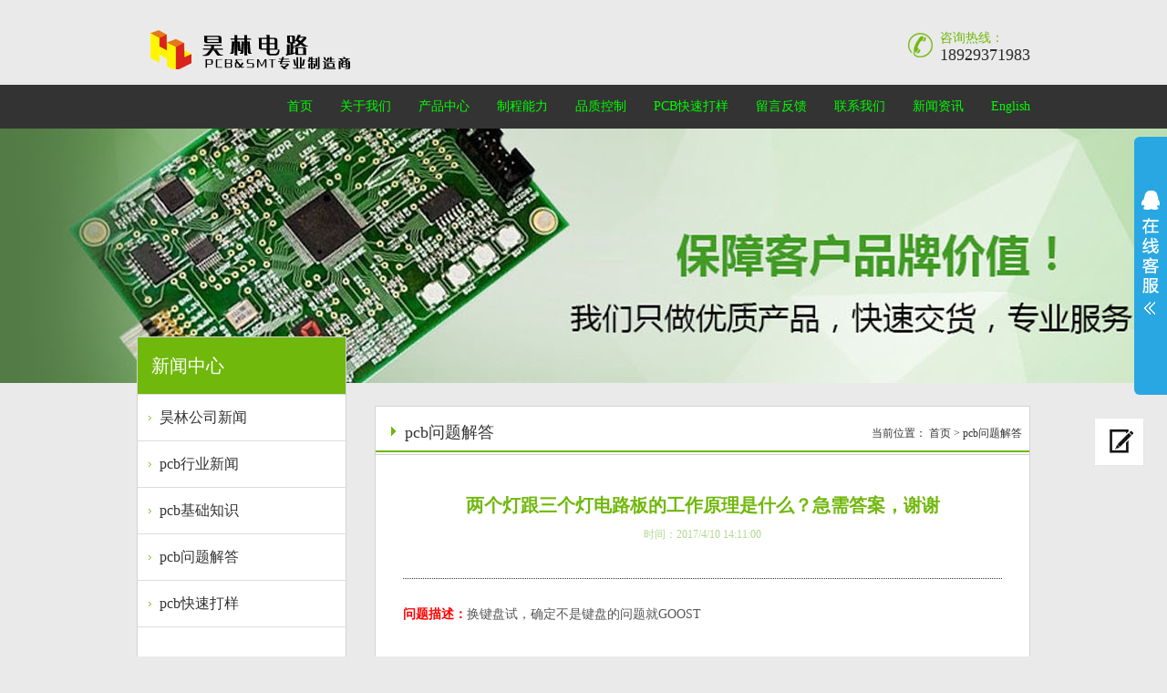

--- FILE ---
content_type: text/html
request_url: http://www.hldypcb.com/axw_view.asp?id=874
body_size: 18933
content:

<!DOCTYPE html PUBLIC "-//W3C//DTD XHTML 1.0 Transitional//EN" "http://www.w3.org/TR/xhtml1/DTD/xhtml1-transitional.dtd">
<html xmlns="http://www.w3.org/1999/xhtml">
<head>
<meta http-equiv="Content-Type" content="text/html; charset=gb2312" />
<title>两个灯跟三个灯电路板的工作原理是什么？急需答案，谢谢_专业pcb电路板打样_网上pcb打样_pcb在线打样_smt贴片加工-深圳昊林打样pcb有限公司</title>
<meta name="keywords" content="两个灯跟三个灯电路板的工作原理是什么？急需答案，谢谢_网上pcb打样,pcb在线打样,小批量pcb加工,电路板抄板,线路板生产厂家,电路板打样,电路板生产厂家,fpc线路板打样,smt贴片加工,smt加工公司,昊林打样pcb" />
<meta name="description" content="两个灯跟三个灯电路板的工作原理是什么？急需答案，谢谢_深圳昊林打样pcb有限公司有多年pcb在线打样经验,快速报价,准时交货,线路板生产厂家业界一致好评,专业生产制造线路板、小批量pcb加工、高精密pcb打样、多层pcb生产、pcb柔性电路板、smt贴片加工，一站式提供pcb报价服务，欢迎来电询价：18929371983" />
<link href="css/style.css" rel=stylesheet>
<link href="css/skins/default/jbox.css" rel=stylesheet>
<script language="JavaScript" type="text/javascript" src="js/jquery.js"></script>
<script language="JavaScript" type="text/javascript" src="common/js/functions.js"></script>
<script language="JavaScript" type="text/javascript" src="common/js/validForm/FormValid.js"></script>
<script language="JavaScript" type="text/javascript" src="common/js/jbox/jquery.jBox-2.3.min.js"></script>
<script language="JavaScript" type="text/javascript" src="js/search.js"></script>
<script language="JavaScript" type="text/javascript" src="js/menu.js"></script>
<script language="JavaScript" type="text/javascript" src="js/jQselect.js"></script>
<script language="JavaScript" type="text/javascript" src="js/jquery.lazyload.js"></script>
<script language="JavaScript" type="text/javascript" src="js/jquery.jslides.js"></script>
<script type="text/javascript" src="js/jquery.lightbox-0.5.min.js"></script>
<script type="text/javascript" src="js/LiScroll.js"></script>
</head>

<body>
<div class="fixed"> 
<a href="zxly.asp" title="留言" class="barbook"></a> 
<a href="javascript:;" title="返回顶部" class="backup"></a>
</div>
<div class="header">
  <div class="main"> <a href="index.asp" title="专业pcb电路板打样_网上pcb打样_pcb在线打样_smt贴片加工-深圳昊林打样pcb有限公司" class="logo"><img src="images/logo.png" class="pngFix" alt="专业pcb电路板打样_网上pcb打样_pcb在线打样_smt贴片加工-深圳昊林打样pcb有限公司" /></a>
    <div class="tel"><span>咨询热线：</span>
      <p>18929371983</p>
    </div>
  </div>
</div>

<div class="clear"></div>
<div class="haolin_nav">
    <ul>
        <li><a title="首页" href="index.asp">首页</a></li>
        <li><a title="关于我们" href="gsjj.asp?id=3">关于我们</a>
            <ul>
                <li><a title="昊林电路公司简介" href="gsjj.asp?id=4">昊林电路公司简介</a></li>
                <li><a title="昊林电路的优势" href="gsjj.asp?id=5">昊林电路的优势</a></li>
                <li><a title="昊林电路的使命" href="gsjj.asp?id=32">昊林电路的使命</a></li>
                <li><a title="昊林电路的组织结构" href="gsjj.asp?id=33">昊林电路的组织结构</a></li>
            </ul>
        </li>
        <li><a title="产品中心" href="acpzs.asp">产品中心</a>
            <ul>
                <li><a title="DFM" href="acpzs.asp?dlb_id=22">DFM</a></li>
                <li><a title="FPC" href="acpzs.asp?dlb_id=23">FPC</a></li>
                <li><a title="PCB" href="acpzs.asp?dlb_id=24">PCB</a></li>
            </ul>
        </li>
        <li><a title="制程能力" href="gsjj.asp?id=19">制程能力</a>
        	<ul>
            	<li><a title="硬板制程能力" href="gsjj.asp?id=20">硬板制程能力</a></li>
                <li><a title="线路板制作流程" href="gsjj.asp?id=21">线路板制作流程</a></li>
                <li><a title="线路板生产设备列表" href="gsjj.asp?id=34">线路板生产设备列表</a></li>
            	<li><a title="线路板生产设备" href="gsjj.asp?id=35"> 线路板生产设备</a></li>
            </ul>
        </li>
		<li><a title="品质控制" href="gsjj.asp?id=22">品质控制</a>
        	<ul>
            	<li><a title="IQC" href="gsjj.asp?id=23">IQC</a></li>
                <li><a title="FQC" href="gsjj.asp?id=24">FQC</a></li>
                <li><a title="线路板原材料合作商" href="gsjj.asp?id=25">线路板原材料合作商</a></li>
            </ul>
        </li>
        <li><a title="PCB快速打样" href="gsjj.asp?id=26">PCB快速打样</a>
        	<ul>
            	<li><a title="如何报价" href="gsjj.asp?id=26">如何报价</a></li>
                <li><a title="线路板工程" href="gsjj.asp?id=27">线路板工程</a></li>
                <li><a title="线路板打样" href="gsjj.asp?id=28">线路板打样</a></li>
                <li><a title="PCBA服务" href="gsjj.asp?id=29">PCBA服务</a></li>
                <li><a title="PCB快板服务" href="gsjj.asp?id=30">PCB快板服务</a></li>
                <li><a title="线路板运输政策" href="gsjj.asp?id=31">线路板运输政策</a></li>
            </ul>
        </li>
        <li><a title="留言反馈" href="zxly.asp">留言反馈</a></li>
        <li><a title="联系我们" href="gsjj.asp?id=8">联系我们</a></li>
        <li><a title="新闻资讯" href="axw_list.asp">新闻资讯</a>
        	<ul>
            	<li><a title="昊林公司新闻" href="axw_list.asp?xwlb_id=1">昊林公司新闻</a></li>
                <li><a title="pcb行业新闻" href="axw_list.asp?xwlb_id=2">pcb行业新闻</a></li>
                <li><a title="pcb基础知识" href="axw_list.asp?xwlb_id=10">pcb基础知识</a></li>
                <li><a title="pcb问题解答" href="axw_list.asp?xwlb_id=12">pcb问题解答</a></li>
                <li><a title="快速打样厂家" href="axw_list.asp?xwlb_id=11">快速打样厂家</a></li>
            </ul>
        </li>
        <li><a title="English" href="eindex.asp">English</a></li>
    </ul>
</div>


<div class="vbanner" style="background:url('tp/20150212150135-1160375268.jpg') no-repeat center top" alt="banner"></div>
<div class="clear"></div>


<div class="clear"></div>
<div class="fyMain">
<div class="fyLeft">
    <div class="l_pro">
  <div class="l_pro_t">新闻中心</div>
  <ul class="l_procon">

          <li class="proOne"><a href="axw_list.asp?xwlb_id=1" title="昊林公司新闻">昊林公司新闻</a></li>

          <li class="proOne"><a href="axw_list.asp?xwlb_id=2" title="pcb行业新闻">pcb行业新闻</a></li>

          <li class="proOne"><a href="axw_list.asp?xwlb_id=10" title="pcb基础知识">pcb基础知识</a></li>

          <li class="proOne"><a href="axw_list.asp?xwlb_id=12" title="pcb问题解答">pcb问题解答</a></li>

          <li class="proOne"><a href="axw_list.asp?xwlb_id=11" title="pcb快速打样">pcb快速打样</a></li>

  </ul>
  </div>

<div class="l_contact">
  <div class="l_contact_t"><img src="images/l_contact.gif" alt="昊林pcb全国服务热线" title="昊林pcb全国服务热" /></div>
  <p class="l_tel">全国服务热线</p>
  <div class="l_contactcon">
  <font>18929371983</font>
    <p> 如果您有任何疑问或是问题，
      请随时与我们联系</p>
    <a href="gsjj.asp?id=8" title="查看联系方式">查看联系方式>></a> </div>
</div>
</div>

<div class="fyRight">
  <div class="title"> 
    <span class="fl">pcb问题解答</span> 
    <span class="fr">当前位置： <a href="index.asp" title="首页">首页</a> > <font>pcb问题解答</font>    </span></div>
  <div class="padding25">
    <h2 class="center">两个灯跟三个灯电路板的工作原理是什么？急需答案，谢谢</h2>
    <p class="title_s">时间：2017/4/10 14:11:00</p>
    <p class="center"></p>
    <div class="newsview">
    <span style="color: #ff0000"><b>问题描述：</b></span>换键盘试，确定不是键盘的问题就GOOST<br /><br /><br /><p><span style="color: #E066FF"><b>回答(1).</b></span>电化学腐蚀(吸氧腐蚀)~铝和氧气构成两电极，含氯不纯净水为电解质溶液
不过，铝被氧化后会形成致密氧化膜，不能再进一步被氧化&#47;腐蚀，所以腐蚀作用也只发生在铝表面很薄一层……
参考资料：^_^</p><br /><p><span style="color: #E066FF"><b>回答(2).</b></span>1，从电路板上看，就是音乐贺卡的电路板，只能装两颗电池。
2，也不是灯泡是LED，不知道是用什么集成块，无法给出具体接线方法，这个种类太多了。</p><br /><p><span style="color: #E066FF"><b>回答(3).</b></span>这个问题问你客户最好了，
我司可以做巴西双清关包关税派送门到门运输，有需要可以联系。</p><br /><p><span style="color: #E066FF"><b>回答(4).</b></span>在输入为交流的情况下，利用二极管的单向导通性，与电容构成倍压电路。
另，如灯管电压有600V，应该是你的灯管坏了。</p><br /><p><span style="color: #E066FF"><b>回答(5).</b></span>线路出现故障了，给运营商打电话报修吧，联通电话是10010，电信电话是10000.
电话接通后报宽带故障，将猫上的灯亮的情况跟客服维修人员说一下，告诉他是哪个灯是红色的。让维修人员检查下线路。</p><br />
<div class="bdsharebuttonbox"><a href="#" class="bds_more" data-cmd="more">分享到：</a><a href="#" class="bds_qzone" data-cmd="qzone" title="分享到QQ空间">QQ空间</a><a href="#" class="bds_tsina" data-cmd="tsina" title="分享到新浪微博">新浪微博</a><a href="#" class="bds_tqq" data-cmd="tqq" title="分享到腾讯微博">腾讯微博</a><a href="#" class="bds_renren" data-cmd="renren" title="分享到人人网">人人网</a><a href="#" class="bds_weixin" data-cmd="weixin" title="分享到微信">微信</a><a href="#" class="bds_tqf" data-cmd="tqf" title="分享到腾讯朋友">腾讯朋友</a><a href="#" class="bds_bdysc" data-cmd="bdysc" title="分享到百度云收藏">百度云收藏</a><a href="#" class="bds_sqq" data-cmd="sqq" title="分享到QQ好友">QQ好友</a><a href="#" class="bds_meilishuo" data-cmd="meilishuo" title="分享到美丽说">美丽说</a></div>
<script>window._bd_share_config={"common":{"bdSnsKey":{},"bdText":"","bdMini":"2","bdMiniList":false,"bdPic":"","bdStyle":"1","bdSize":"16"},"share":{"bdSize":16},"image":{"viewList":["qzone","tsina","tqq","renren","weixin","tqf","bdysc","sqq","meilishuo"],"viewText":"分享到：","viewSize":"16"},"selectShare":{"bdContainerClass":null,"bdSelectMiniList":["qzone","tsina","tqq","renren","weixin","tqf","bdysc","sqq","meilishuo"]}};with(document)0[(getElementsByTagName('head')[0]||body).appendChild(createElement('script')).src='http://bdimg.share.baidu.com/static/api/js/share.js?v=89860593.js?cdnversion='+~(-new Date()/36e5)];</script>
    </div>
    <div class="main_r_nav">
      <div>

        <a href='axw_view.asp?id=875'>上一篇：常见的PCB线路板表面工艺有哪几种</a>

      </div>
      <div>

        <a href='axw_view.asp?id=873'>下一篇：快灵通SB510 电路板上的R2是多大 最好有图</a>

      </div>
    </div>


<div class="haolin_sjtj">
<div class="haolin_sjtj_bt">
<h2>随机推荐文章</h2>
</div>

        <p class="haolin_tuijian_p">
		<a href="axw_view.asp?id=2171" title="面包板专用跳线可以用在220v线路中吗">面包板专用跳线可以用在220v线路中吗</a>
		</p>

        <p class="haolin_tuijian_p">
		<a href="axw_view.asp?id=5617" title="专业制作销售PCB SMT模板 SMT激光钢网37*47cm规格宁波SMT钢网厂">专业制作销售PCB SMT模板 SMT激光钢网37*47cm规格宁波SMT钢网厂</a>
		</p>

        <p class="haolin_tuijian_p">
		<a href="axw_view.asp?id=1497" title="PCB打样 加急 电路板制作 印刷线路板加工 双面 FR4 批量生产贴片">PCB打样 加急 电路板制作 印刷线路板加工 双面 FR4 批量生产贴片</a>
		</p>

        <p class="haolin_tuijian_p">
		<a href="axw_view.asp?id=5280" title="pcb单面板批量生产/94HB/94V0/22F/CEM-1/FR4打样 单面板批量厂家">pcb单面板批量生产/94HB/94V0/22F/CEM-1/FR4打样 单面板批量厂家</a>
		</p>

        <p class="haolin_tuijian_p">
		<a href="axw_view.asp?id=823" title="中国电影深陷混乱之中：贴片广告水到底有多深">中国电影深陷混乱之中：贴片广告水到底有多深</a>
		</p>

        <p class="haolin_tuijian_p">
		<a href="axw_view.asp?id=3214" title="厂家直销电路板加工 线路板制作led 铝基板 94VO阻燃板 pcb打样">厂家直销电路板加工 线路板制作led 铝基板 94VO阻燃板 pcb打样</a>
		</p>

        <p class="haolin_tuijian_p">
		<a href="axw_view.asp?id=4943" title="PCB电路板喷锡板线路板打样样板批量生产制作无铅喷锡OSP板沉金板">PCB电路板喷锡板线路板打样样板批量生产制作无铅喷锡OSP板沉金板</a>
		</p>

        <p class="haolin_tuijian_p">
		<a href="axw_view.asp?id=2540" title="贴片二极管b36b是什么二极管">贴片二极管b36b是什么二极管</a>
		</p>

        <p class="haolin_tuijian_p">
		<a href="axw_view.asp?id=4606" title="特价PCB pcb打样 PCB抄板 线路板加急打样 PCB电路板生产厂家STM">特价PCB pcb打样 PCB抄板 线路板加急打样 PCB电路板生产厂家STM</a>
		</p>

        <p class="haolin_tuijian_p">
		<a href="axw_view.asp?id=1866" title="pcb板为什么用高电压测试线路导通电阻 有什么好处">pcb板为什么用高电压测试线路导通电阻 有什么好处</a>
		</p>

</div>

<a href="axw_list.asp" class="returnlist">【返回列表页】</a>
</div>
</div>
</div>
<script type="text/javascript">
	jQuery(document).ready(function($) {
		$(".fyRight img").lazyload({
			threshold: 20,
			placeholder: "images/blank.gif",
			effect: showeffect
		})
	});
</script>

<div class="footclear"></div>
<div class="foot">
  <div class="f_link">
    <div class="main"><a href="#" class="topbut">返回顶部</a><span>友情链接：</span> 
	
        </div>
  </div>
  <div class="fmain">
    <div class="bottomnav"> 
        <a class="cur" title="首页" href="index.asp">首页</a> 
        <a title="关于我们" href="gsjj.asp?id=3">关于我们</a>
        <a title="产品中心" href="acpzs.asp">产品中心</a>
        <a title="制程能力" href="gsjj.asp?id=19">制程能力</a>
        <a title="品质控制" href="gsjj.asp?id=22">品质控制</a>
        <a title="昊林服务" href="gsjj.asp?id=26">昊林服务</a>
        <a title="留言反馈" href="zxly.asp">留言反馈</a>
        <a title="联系我们" href="gsjj.asp?id=8">联系我们</a>
        <a title="English" href="eindex.asp">English</a>
    </div>
<table class="haolin_bottom">
  <tr>
    <td rowspan="6"><img src="tp/renzheng.png" width="247" height="98" alt="荣誉证书" title="荣誉证书" /></td>
    <td><li>2小时快速报价</li></td>
    <td><li>生产层数高达48层</li></td>
    <td><li>工厂地址：广东省深圳市宝安区沙井</li></td>
  </tr>
  <tr>
    <td><li>24小时单、双单、加急</li></td>
    <td><li>生产铜厚高达20oz</li></td>
    <td><li>详细地址：新和大道西基达利工业园六栋</li></td>
  </tr>
  <tr>
    <td><li>2-10层加急2-3天</li></td>
    <td><li>软硬结合线路板</li></td>
    <td><li>咨询电话：18929371983</li></td>
  </tr>
  <tr>
    <td><li>12-20层加急4-7天</li></td>
    <td><li>各类混压线路板</li></td>
    <td><li>公司座机：0755-29125566</li></td>
  </tr>
  <tr>
    <td><li>12-20层加急4-7天</li></td>
    <td><li>特殊工艺线路板</li></td>
    <td><li>Mail邮箱：haolinpcb@163.com</li></td>
  </tr>
  <tr>
    <td><li>大于≥22层加急7天以上</li></td>
    <td><li>特殊材料线路板</li></td>
    <td><li>在线QQ：1301093580</li></td>
  </tr>
</table>
    <div class="bootTxt">


	深圳昊林电路有限公司 Copyright &copy;2016-2017 版权所有  
<img src="tp/beian.png" width="15" height="15" alt="备案图标" title="备案图标"><b><A href="https://beian.miit.gov.cn/" target=_blank>粤ICP备17023075号</A>&nbsp;</b> 
&nbsp;<b><a href="http://www.hldypcb.com/sitemap.xml" title="网站XML地图" target="_blank">网站XML地图</a></b>
    	  <div><div><div><div><div></div>
                  </div>
              </div>
            </div>
          </div>
        </div>
        <br/>
      </div>
      
    </div>
  </div>
</div>
<!-- 在线客服start -->
<div id="floatTools" class="rides-cs" style="height:283px;">
  <div class="floatL">
  	<a style="display:block" id="aFloatTools_Show" class="btnOpen" title="查看在线客服" style="top:20px" href="javascript:void(0);">展开</a>
  	<a style="display:none" id="aFloatTools_Hide" class="btnCtn" title="关闭在线客服" style="top:20px" href="javascript:void(0);">收缩</a>
  </div>
  <div id="divFloatToolsView" class="floatR" style="display: none;height:275px;width: 140px;">
    <div class="cn">
      <h3 class="titZx">昊林电路有限公司</h3>
      <ul>
        <li><span>客服经理</span> <a target="_blank" href="http://wpa.qq.com/msgrd?v=3&uin=1301093580&site=qq&menu=yes" rel="nofollow"><img border="0" src="images/online.png" alt="点击这里给我发消息" title="点击这里给我发消息"/></a> </li>
        <li><span>打样咨询</span> <a target="_blank" href="http://wpa.qq.com/msgrd?v=3&uin=1301093580&site=qq&menu=yes" rel="nofollow"><img border="0" src="images/online.png" alt="点击这里给我发消息" title="点击这里给我发消息"/></a> </li>
        <li><span>进度查询</span> <a target="_blank" href="http://wpa.qq.com/msgrd?v=3&uin=1229125566&site=qq&menu=yes" rel="nofollow"><img border="0" src="images/online.png" alt="点击这里给我发消息" title="点击这里给我发消息"/></a> </li>
        <li><span>品质投诉</span> <a target="_blank" href="http://wpa.qq.com/msgrd?v=3&uin=1229125566&site=qq&menu=yes" rel="nofollow"><img border="0" src="images/online.png" alt="点击这里给我发消息" title="点击这里给我发消息"/></a> </li>
        <li>
            <a href="http://szhldlc.blog.163.com" target="_blank" rel="nofollow">网易博客</a>
            <a href="http://weibo.com/szhldl" target="_blank" rel="nofollow">新浪微博</a>
            <div class="div_clear"></div>
        </li>
        <li style="border:none;"><span>打样电话：18929371983 Mr.杨</span> </li>
      </ul>
    </div>
  </div>
</div>
<script type="text/javascript">
	$(function(){
		$("#aFloatTools_Show").click(function(){
			$('#divFloatToolsView').animate({width:'show',opacity:'show'},100,function(){$('#divFloatToolsView').show();});
			$('#aFloatTools_Show').hide();
			$('#aFloatTools_Hide').show();				
		});
		$("#aFloatTools_Hide").click(function(){
			$('#divFloatToolsView').animate({width:'hide', opacity:'hide'},100,function(){$('#divFloatToolsView').hide();});
			$('#aFloatTools_Show').show();
			$('#aFloatTools_Hide').hide();	
		});
	});
</script>
<!-- 在线客服END -->
<!-- 百度自动推送代码start -->
<script>
(function(){
    var bp = document.createElement('script');
    var curProtocol = window.location.protocol.split(':')[0];
    if (curProtocol === 'https') {
        bp.src = 'https://zz.bdstatic.com/linksubmit/push.js';        
    }
    else {
        bp.src = 'http://push.zhanzhang.baidu.com/push.js';
    }
    var s = document.getElementsByTagName("script")[0];
    s.parentNode.insertBefore(bp, s);
})();
</script>
<!-- 百度自动推送代码End -->
<!-- 360自动推送代码start -->
<script>
(function(){
   var src = (document.location.protocol == "http:") ? "http://js.passport.qihucdn.com/11.0.1.js?c9d5a5f6c29dab0df03abc9dd357c6de":"https://jspassport.ssl.qhimg.com/11.0.1.js?c9d5a5f6c29dab0df03abc9dd357c6de";
   document.write('<script src="' + src + '" id="sozz"><\/script>');
})();
</script>
<!-- 360自动推送代码End -->
<!-- 百度统计代码 Start -->
<script>
var _hmt = _hmt || [];
(function() {
  var hm = document.createElement("script");
  hm.src = "https://hm.baidu.com/hm.js?846e120896d9d52fb04986ad6dba0fd1";
  var s = document.getElementsByTagName("script")[0]; 
  s.parentNode.insertBefore(hm, s);
})();
</script>
<!-- 百度统计代码 End -->
</body>
</html>

--- FILE ---
content_type: text/css
request_url: http://www.hldypcb.com/css/style.css
body_size: 9364
content:
@charset "utf-8";
/* Style Reset*/
body, div, dl, dt, dd, ul, ol, li, pre, code, form, fieldset, legend, input, button, textarea, p, blockquote,h2,font
{ margin: 0; padding: 0; border:0;} 
input, button, textarea,select, optgroup, option { font-family: inherit; font-size: 100%; font-style: inherit; font-weight: inherit;}
ul, li, dl, dt, dd, ol { display: block; list-style: none; }
img{ border: 0;}
.fl{ float:left}.fr{ float:right}.clear { clear:both;height:0px; overflow:hidden}
a{text-decoration:none;outline:0;}
html{overflow-x:hidden; }
.center{ text-align:center;}
.center img{ border:1px solid #ccc;}

/*top.asp*/
.haolin_nav {position:relative; z-index:1; display:block; text-align:center; color:#adf845;font:14px/46px 'Microsoft Yahei'; text-align:center;}
.haolin_nav ul ul {display: none;}
.haolin_nav ul li:hover > ul {display: block;}
.haolin_nav ul {
    background: #333;
	padding:0 0 0 300px;
    list-style: none;
    position: relative;
}
.haolin_nav ul:after {content: ""; clear: both; display: block;}
.haolin_nav ul li {float: left;}
.haolin_nav ul li:hover {
	background:#4f5964; background: linear-gradient(top, #4f5964 0%, #5f6975 40%);
	background: -moz-linear-gradient(top, #4f5964 0%, #5f6975 40%);
    background: -webkit-linear-gradient(top, #4f5964 0%,#5f6975 40%);
}
.haolin_nav ul li a:hover{font-weight:bold;}
.haolin_nav ul li a {display: block; padding: 1px 15px; color:#0F0; text-decoration: none;}
.haolin_nav ul ul {background: #5f6975; border-radius: 0px; padding: 0; position: absolute; top: 100%;}
.haolin_nav ul ul li {float: none; border-top: 1px solid #6b727c;border-bottom: 1px solid #575f6a; position: relative;}
.haolin_nav ul ul li a {padding: 1px 20px; color: #fff;}  
.haolin_nav ul ul li a:hover {background: #4b545f;}
.haolin_nav ul ul ul {position: absolute; left: 100%; top:0;}


/* fixed */
.fixed{position:fixed;width:55px;height:212px;right:25px;bottom:50px;_position: absolute;_bottom:auto;_top:expression(eval(document.documentElement.scrollTop+document.documentElement.clientHeight-this.offsetHeight-(parseInt(this.currentStyle.marginTop, 10)||0)-(parseInt(this.currentStyle.marginBottom, 10)||0)));z-index:9999;}
.fixed a{display:block;width:55px;height:53px;}
.barbook{background:url("../images/fixed.jpg") 0 0 no-repeat;}
.barbook:hover{background-position:-54px 0;}
.fixed a.codepic{background:url("../images/fixed.jpg") 0 0 no-repeat;background-position:0 -53px;height:52px;}
.fixed a.codepic:hover{background-position:-54px -53px;}
.fixed div{position:relative;}
.fixed a.backup{background:url("../images/fixed.jpg") 0 0 no-repeat;background-position:0 -158px;height:52px;}
.fixed a.backup:hover{background-position:-54px -158px;height:53px;}
.fixed div img{position:absolute;left:-196px;width:196px;height:196px;top:-106px;display:none;}

/*header*/

body{color:#515d6b;font-size:12px; overflow-x:hidden;background:#eaeaea}
a{ color:#515d6b;}
.header{width:100%;min-width:1004px;height:60px;padding-top:33px;}
.logo{ float:left;display:inline;}
.tel{ float:right;padding-left:35px;background:url("../images/tel.gif") left 3px no-repeat;color:#70b80c; font-size:18px;font-family:'Microsoft Yahei';}
.tel span{ font-size:14px;}
.tel p{ color:#2b2b2b; line-height:1;}
.menu{ width:100%;height:46px;background:#333; margin-bottom:1px;}
.menu ul{ width:980px; margin:0 auto;}
.menu li{float:left;display:inline;text-align:center;width:108px;}
.menu li a{ display:block;width:100%;text-align:center; color:#adf845;font:14px/46px 'Microsoft Yahei'}
.menu a:hover,.menu a.cur{ font-weight:bold;}
.nav{ position:absolute; display:none; z-index:999; left:0;width:70px;}
.menu li .nav a{ float:left; color:#000; width:100%; border-top:1px solid #000; text-align:center;line-height:29px;background:#ffe410}
.menu .nav a:hover,.menu .nav a.cur{height:29px; line-height:29px; padding:0;margin:0;background:#ffe410}
.vbanner{ height:279px; width:100%; min-width:980px;background:url("../images/vbanner.jpg") top center no-repeat}
.vbody #full-screen-slider{ height:279px; overflow:hidden;}
#full-screen-slider { width:100%; z-index:0; height:389px;position:relative}
#slides { display:block; width:100%; height:389px; list-style:none; padding:0; margin:0; position:relative}
#slides li { display:block; width:100%; height:100%; list-style:none; padding:0; margin:0; position:absolute}
#slides li a { display:block; width:100%; height:100%; text-indent:-9999px}
#pagination { display:block; list-style:none; position:absolute; left:0%; bottom:52px;z-index:9900;  padding:5px 15px 5px 0; margin:0}
#pagination li { display:block; list-style:none; width:24px; height:5px; font-size:1px; overflow:hidden; float:left; margin-left:1px;}
#pagination li a { display:block; width:100%; height:100%; padding:0; margin:0;  text-indent:-9999px;}
#pagination li.current {}

/* index*/
.ititle{width:100%; height:50px;text-align:center; border-bottom:1px solid #cccaca;}
.ititle p{ color:#70b80c; height:18px; overflow:hidden; font:18px/1 'Microsoft Yahei';}
.ititle font{overflow:hidden;height:18px; display:block; font:16px/1.3 Arial, Helvetica, sans-serif;color:#333;}
.ititle div{ width:142px; margin:0 auto; text-align:center; height:50px; margin-bottom:-1px;position:relative; overflow:hidden;border-bottom:1px solid #70b80c;}

/*notice*/
.notice{ width:100%;position:relative; z-index:99;height:47px; line-height:47px; border-bottom:1px solid #d4d4d4;}
.noticecon{ width:500px;float:left;}
.noticecon b{ float:left;font-family:'Microsoft Yahei'; font-size:14px; font-weight:normal; color:#2b2b2b; padding-left:10px;}
.noticecon marquee{ float:left;width:400px; color:#2b2b2b; font-size:13px;}
.search{ position:relative;padding-top:12px; float:right; width:315px;z-index:999;height:22px;display:inline;line-height:22px;  padding-right:10px; }
.text{float:left;width:157px; padding-left:5px;border:1px solid #d5d5d5;color:#9296a2;height:22px; line-height:22px;}
.button{float:left;width:27px; margin-left:5px;height:26px; display:inline;background:url("../images/button.gif") left top no-repeat;}
.select{float:left;width:88px; color:#9296a2; margin-left:6px; display:inline;height:25px; line-height:25px;background:url("../images/select.gif") left top no-repeat; position:relative}
.select select{margin:5px auto;width:88px;}
div.selectbox-wrapper{border: #dcdcdc 1px solid; overflow:hidden;width:86px; *left:0;position: absolute;background: #fff;text-align:left;*margin-top:0;z-index:10;}
div.selectbox-wrapper ul li.selected {background:#d5f1af;}
div.selectbox-wrapper ul li.current {color: #fff;background-color:#70b80c}
div.selectbox-wrapper ul li {text-align:center;padding-right:3px;padding-bottom:3px;width:100%;cursor:pointer;line-height: 20px;padding-top: 3px;font-size:12px;font-family:'Microsoft Yahei';color:#666;}
.selectbox{border:none;display:block;width:88px;text-indent:8px;cursor:pointer;height:25px;background:none;font-size:12px;font-family:'Microsoft Yahei';color:#9296a2;line-height:25px;}
.btn{float:left;display:inline;margin-left:8px;margin-top:2px;}

.qnav{ padding-top:58px; z-index:1;width:100%;position:relative;height:353px;}
.qnav ul{ padding-top:68px;width:980px; margin:0 auto;}
.qnav ul li{float:left; width:101px; margin-left:42px; margin-right:124px; display:inline;}
.qnav ul li.qnav4{ margin-right:0;}
.qnav ul li a{width:100%; float:left; text-align:center; font:16px/1 'Microsoft Yahei';}
.qnav ul li a:hover{ color:#70b80c; }
.qnav ul li a font{width:100%; margin-bottom:10px;float:left; height:100px;}
.qnav1 a font{background:url("../images/qnav1.gif") left top no-repeat;}
.qnav1 a:hover font{background:url("../images/qnav1.gif") left bottom no-repeat;}
.qnav2 a font{background:url("../images/qnav2.gif") left top no-repeat;}
.qnav2 a:hover font{background:url("../images/qnav2.gif") left bottom no-repeat;}
.qnav3 a font{background:url("../images/qnav3.gif") left top no-repeat;}
.qnav3 a:hover font{background:url("../images/qnav3.gif") left bottom no-repeat;}
.qnav4 a font{background:url("../images/qnav4.gif") left top no-repeat;}
.qnav4 a:hover font{background:url("../images/qnav4.gif") left bottom no-repeat;}

.case{padding-top:82px;width:100%;position:relative; z-index:0;height:600px; background:#333; }
.case .ititle{ border-bottom:1px solid #2f2f2f;}
.case .ititle font{ color:#fff;}
.partFourM{height:363px; padding-top:63px;width:980px;position:relative; margin:0 auto;}
.case .more{background:url("../images/more1.gif") center no-repeat; color:#fff;}
.news .more{background:url("../images/more2.gif") center no-repeat;}

.partFourCon{ height:310px;display:inline;width:900px;float:left;overflow:hidden;position:relative;}
.left ,.right{width:34px; margin-top:124px;float:left;height:34px;display:inline; }
.left{ margin-right:5px;background:url("../images/left.gif") center no-repeat;}
.right{margin-left:5px; float:right;background:url("../images/right.gif") center no-repeat}
.pro li{ float:left; width:280px; margin-left:20px; overflow:hidden; position:relative;}
.casename{ height:96px;width:240px; padding:0 20px; float:left; background:#fff; color:#858585; line-height:1.5;}
.casename a{ color:#333; width:100%; text-overflow:ellipsis; overflow:hidden; white-space:nowrap; display:block;text-align:center;font:14px/3 'Microsoft Yahei';}

.news{width:100%;position:relative; z-index:1; padding-top:32px; padding-bottom:32px;}
.newsmain{ width:980px; height:298px; margin:1px auto 0;}
.newsmain li{ float:left;width:447px; margin:0 20px 25px;}
.time{ float:left;width:60px;height:87px; background:#fff; margin-right:1px; color:#fff;font-family:Arial, Helvetica, sans-serif; text-align:center;}
.time font{ float:left;width:58px;font:22px/43px 'Arial'; color:#333;border:1px solid #aeadad;}
.time span{ font:12px/44px 'Arial'; float:left; width:100%;background:#333; color:#fff;}
.newsli_r{float:left; line-height:1.5; color:#8b8b8b;width:373px; margin-left:1px; }
.newsli_rt{float:left;width:373px;font:16px/1.5 'Microsoft Yahei' }
.newsli_rt font{ width:20px; height:20px; line-height:20px; float:right; background:#666; color:#fff; text-align:center;}
.newsli_rt .fl{ text-overflow:ellipsis; overflow:hidden; white-space:nowrap; width:300px;}
.newsli_r em{ display:block; line-height:24px; margin-bottom:3px;border-bottom:1px dotted #ccc; font-style:normal; color:#9a9a9a;}
.newsmain li a:hover .newsli_rt font{ background:#86c134 }
.newsmain li a:hover .newsli_rt .fl{ color:#96c758 }
.newsmain li a:hover .time span{ background:#86c134 }
.newsmain li a:hover .time font{ color:#86c134;}


.iico{ position:absolute; z-index:99 !important;bottom:-27px;width:100%; text-align:center; left:0;}
.product{ height:710px; background:#d6d6d6; z-index:0; position:relative; padding-top:82px; width:100%;}
.productmain{ width:982px; margin:0 auto;}
.pronav{ padding-top:50px; overflow:hidden; height:60px; width:100%;}
.pronav a{ background:#333; height:30px; border-radius:3px; margin-right:25px;margin-bottom:30px; display:inline; float:left; line-height:30px; color:#fff; padding:0 10px;}
.pronav a:hover{ background:#70b80c; }
.more{ margin:0 auto; clear:both; display:block;width:121px;line-height:30px; height:30px; text-align:center; color:#333; background:url("../images/more.gif") top center no-repeat;}

#case{width:990px; float:left; padding-bottom:58px;}
#case li{ position:relative; margin:0 1px 1px 0;float:left;}
#case li img{ display:block;}
.casetitle{position:absolute; width:245px; height:118px; padding-top:66px; text-align:center; color:#fff;/* background:rgba(0,0,0,0.5);*/ background:url("../images/gray.png") top center repeat;_background:none; _background:#000; _filter:alpha(opacity=50); }
.viewbut{ width:40px; height:40px; float:left; display:inline; background:url("../images/view.png") top center no-repeat; margin:0 15px 0 76px;}
.zoombut{width:40px; height:40px; float:left; display:inline; background:url("../images/zoom.png") top center no-repeat;}
.case_t{width:245px; text-align:center; color:#fff; float:left; padding-top:20px;text-overflow:ellipsis; overflow:hidden; white-space:nowrap;font-family:'Microsoft Yahei'; font-size:15px;}

.main,.fyMain{ width:980px; margin:0 auto; clear:both; position:relative;}
.fyMain{padding-bottom:40px; padding-top:25px;}
/* foot*/
.footclear{ width:100%; clear:both; margin:0 0 0px 0;height:0px; font-size:0; overflow:hidden;}
.foot{width:100%; min-width:1004px;color:#fff; overflow:hidden;background:#424242}
.fmain{ width:960px; margin:0 auto;}
.f_link{ width:100%;height:49px; overflow:hidden;line-height:49px;color:#fff; background:#333;}
.f_link .main{ position:relative; z-index:999;}
.f_link a{padding-left:20px;}
.f_link span{ font-weight:bold;}
.bottomnav{width:100%; height:30px; line-height:30px; border-bottom:1px solid #2c2c2c; padding-top:29px;text-align:center;}
.bottomnav a{ height:45px;overflow:hidden;display:inline-block;width:90px;margin:0 5px; _display:inline; _zoom:1;}

.bootTxt{text-align:center; width:100%; padding-top:10px;line-height:30px; text-align:center; font-weight:bold;}
.foot a{ color:#fff;}
.share{width:230px; display:inline-block; margin-top:33px; float:right; margin-left:30px;}
.f_link .topbut{ position:relative; float:right;background:url("../images/top.gif") center 10px no-repeat #70b80c; padding:0; width:114px; text-align:center;  padding-top:27px; line-height:1; height:22px;}
/* 二级页面*/
.title{ width:100%; padding-top:16px; height:37px;position:relative;background:url("../images/title.gif") bottom left repeat-x; margin-bottom:20px;}
.title .fl{ float:left;height:21px; color:#333; font-size:18px;font-family:'Microsoft Yahei'; padding-left:15px; margin-left:17px; display:inline; background:url("../images/titlefl.gif") center left no-repeat }
.title .fr,.title .fr a{ color:#333;font-size:12px;}
.title .fr{ margin-right:8px; margin-top:5px;}
.title .fr font{ font-size:12px;}

.fyLeft{ float:left;width:228px; border:1px solid #d3d3d3; margin-top:-76px;overflow:hidden; background:#fff; margin-bottom:20px;}
.l_news{ float:left;width:228px;padding-bottom:60px; }
.l_news_t{ border-bottom:1px solid #ededed; height:25px; color:#70b80c; width:100%;}
.l_news_t .fl{font:20px/1 'Microsoft Yahei'; padding-left:3px;border-left:3px solid #70b80c; margin-left:9px;}
.l_news_t a{ background:#a9d46d; width:34px; height:22px; line-height:22px; text-align:center; color:#fff; float:right;}
.l_pro{float:left;width:228px; font-family:'Microsoft Yahei';padding-bottom:50px;}
.l_pro_t{ background:#70b80c; font-size:20px; padding-left:16px;width:214px; height:62px; color:#fff; line-height:62px; border-bottom:1px solid #ddd; margin-left:-1px;}
.proOne{ width:100%;float:left;overflow:hidden;}
.proOne a{width:204px; border-bottom:1px solid #ddd; padding-left:24px; color:#333;line-height:50px; float:left;font-size:16px;text-overflow:ellipsis; overflow:hidden; white-space:nowrap;background:url("../images/l_pro.gif") no-repeat 12px center ; }
.proTwo{ float:left;line-height:25px;overflow:hidden;padding:0px 0 5px;}
.proTwo li a{ float:left;border-bottom:1px dotted #ddd; font-family:'宋体';font-size:12px; background:url("../images/proico.gif") no-repeat 11px center; color:#929292; line-height:36px;width:204px; padding-left:24px;}
.proTwo li a:hover{ float:left;color:#0B375E}
.l_contact{float:left;width:230px;font-family:'Microsoft Yahei';font-size:14px;}
.l_contact_t{float:left; padding-left:6px; }
.l_contactcon{ float:left;padding:10px 0 20px; padding-left:18px; width:210px;background:url("../images/l_contact.jpg") no-repeat top left;}
.l_tel{width:212px; margin-top:13px; float:left;  padding-left:18px; background:#70b80c; font-size:16px; color:#fff; line-height:28px; height:28px;}
.l_contactcon font{ color:#70b80c; font:22px/1 'Microsoft Yahei'}
.l_contactcon p{ color:#959595; margin:20px 0 15px 0; line-height:1.2;}
.l_contactcon a{ background:#70b80c; width:115px;  text-align:center; height:25px; display:block; line-height:25px; color:#fff;}
.pointer li{width:100%; border-bottom:1px dashed #d8d8d8; height:40px; line-height:40px;}
.pointer li a{color:#636363; width:91%; float:left;background:url("../images/newsico.gif") 6px  center no-repeat;padding-left:9%;text-overflow:ellipsis; overflow:hidden; white-space:nowrap;}
.pointer li a:hover{color:#000; }
.pointer li .fl{ cursor:pointer; float:left; width:60%;text-overflow:ellipsis; overflow:hidden; white-space:nowrap;  }
.pointer li .fr{ color:#707070 }


/* fyRight*/
.fyRight{ float:right; padding-bottom:30px; min-height:435px;overflow:hidden;width:717px; border:1px solid #d3d3d3; background:#fff;}
.membermain{padding-top:20px;}
.padding25{ padding:20px 30px;width:657px;word-break:break-all; line-height:30px; font-size:14px; min-height:440px; _height:440px}
.mainr_line{float:left; height:18px; width:99%;background:url("../images/line_s.gif") top left repeat-x;}
/* list*/
.pro_list{ padding-left:8px;}
.pro_list li{ margin:13px 16px; float:left; width:200px; height:190px; display:inline;}
.pro_list .proimg{width:200px; height:150px; float:left;}
.pro_list li p{width:172px;text-overflow:ellipsis; overflow:hidden; white-space:nowrap; padding:0 14px; background:#ebe7e7;float:left; height:36px;color:#333; font:14px/36px 'Microsoft Yahei';text-align:center;}

.news_list{padding:0 25px;width:667px;font-size:14px;}
.news_list li{ float:left;width:664px;line-height:26px; border-bottom:1px dotted #c9c7c5;}
.news_list li a{float:left;width:100%;height:35px; line-height:35px; color:#787878;}
.news_list li a:hover{ color:#70b80c; background:#f0f8e6 }
.news_list li a span{ cursor:pointer;}
.news_list li .fl{width:400px; margin-left:6px; display:inline; background:url("../images/newslist.gif") center left no-repeat; text-overflow:ellipsis; overflow:hidden; white-space:nowrap;padding-left:10px; }
.news_list li .fr{ margin-right:10px;font-family:Arial, Helvetica, sans-serif; font-size:12px;}
.news_line{ clear:both;width:687px; height:18px; margin:18px 0;}
.news_list p{ font-size:12px; padding:10px 20px; line-height:20px; color:#ccc;}
.pro_txtimg{float:left; margin-bottom:20px; padding-left:24px;}
.pro_txtimg li{ float:left;width:670px; padding-bottom:27px; }
.pro_li_img{float:left; width:220px;}
.proimg,.proimg img{ float:left;}
.pro_li_txt{float:left; border:1px solid #f6f6f6;display:inline;width:418px;padding:0 15px; background:#333; height:163px; color:#787878; line-height:36px; font-size:12px;}
.pro_li_txt p{ float:left; width:402px; line-height:24px; color:#696969; text-indent:1.8em; }
.pro_li_txt .fl{ color:#70b80c; clear:both; display:block; width:100px;}
.protitle{float:left;width:414px;line-height:1; padding:20px 0px 16px 0px; font-weight:bold;text-overflow:ellipsis; overflow:hidden; white-space:nowrap;color:#70b80c; font-size:14px; }
/*news_view*/
.padding25 h2{ font-size:20px; font-family:'黑体'; font-weight:bold; color:#70b80c;}
.padding25 .center img{ border:1px solid #ccc; margin-bottom:10px; width:auto; max-width:600px;_width:expression(this.width > 600 ? "600px" : this.width);overflow:hidden; }
.newsview{ min-height:400px;display:inline; width:100%;padding-top:25px; margin-top:30px;border-top:1px dotted #333;border-bottom:1px dotted #333;margin-bottom:25px; padding-bottom:15px;_height:400px; font-size:14px; line-height:28px; float:left; color:#555;}
.main_r_nav div{ line-height:25px; color:#000;}
.main_r_nav{ float:left; width:660px; font-size:12px; border:1px dashed #666666; box-shadow:1px 1px 3px 1px #FF0000;}
.returnlist{ margin-top:30px; float:right;color:#70b80c; font-size:12px; }
.main_r_nav a{color:#70b80c;}
.title_s{ text-align: center;color: #b2d690;font-size: 12px;line-height: 35px;}
/* page*/
.page{margin-top:15px; margin-right:20px;float:right; display:inline; color:#333;}
.pager-taglib { float:left;padding-bottom:5px; overflow:hidden; height:23px;text-align:center; font-size:12px; }
.pager-taglib span{ float:left;}
.pager-taglib a { line-height:27px; width:26px; height:27px; display:block; float:left;}
.pager-taglib a:hover { width:26px; height:27px; display:block; color:#1f83d5; }
.pager-taglib .current { width:26px; height:27px; display:block; line-height:27px;}
.pager-taglib .disabled {  width:26px; height:27px; display:block; line-height:27px;}
.total{ min-width:50px; _width:50px; text-align:center; height:27px; line-height:27px; display:block;}
.reach{ min-width:30px; _width:30px; text-align:left; padding-left:5px; height:29px; line-height:29px; display:block;}
.btn{ width:36px; height:27px; line-height:27px; display:block; padding-top:3px;}
.input_page{ width:30px;height:14px; text-align:center; border:1px solid #70b80c; font-size:12px; line-height:14px; margin-top:6px;}
.pager-taglib .bg{ padding-top:3px;}
/* search*/
.searchnull{ float:left; text-align:center; width:100%; padding:3% 0; font-size:14px;}
.searchnull font{ color:#F00; font-size:14px;}
.searchmore{ float:left; width:92%; background:#efefef; text-align:center;margin:10px 20px;_margin:10px ; border:1px solid #dbd6f1}
.searchmore a{ line-height:25px; color:#333;}
.input_title{ background:none; line-height:30px;height:30px; padding-left:7px;}
/* book*/
.book{ float:left; padding-left:25px;}
.bookmain{width:640px; margin:20px auto;height:auto;background:#fff;padding:0 25px ; overflow:auto; }
.bookline{width: 640px; height:34px;float:left; margin-top:10px;}
.book3{ width:640px; margin:0 auto;}
.booktop{ width:640px; height:30px; float:left; background:url("../images/bookico.png") no-repeat 10px 7px; }
.booktop_name{ width:470px; height:30px; float:left; padding-left:30px; line-height:30px; font-weight:bold;}
.booktop_time{ width:150px; height:30px; float:left; color:#ccc; text-align:right; line-height:30px;}
.bookcontent{ width:610px; min-height:40px; height: auto!important; height:40px;float:left; border:1px solid #d6deef; background:url("../images/bookcontentbg.jpg") repeat-x; background-color:#fff; padding:10px; color:rgb(30,54,1);}
.bookadmin{ width:650px; height:auto; float:left;}
.bookadmin_top{ width:650px; height:12px; float:left;}
.bookadmin_mid{ width:610px; min-height:30px; background:#fff; height: auto!important; height:30px; border-left:1px solid #d6deef; border-right:1px solid #d6deef; border-bottom:1px solid #d6deef; float:left; padding:10px; color:rgb(30,54,1);}
.admintimecol{ color:#5e7194;}
.message{ width:600px; height:auto;float:left;padding-left:50px;}
.message li{ width:500px;height:40px; float:left; margin:0px; padding:0px; cur/sor:pointer}
.message li input{ height:20px; line-height:20px; width:150px; border:1px solid #ccc;}
.message li p.message_title{ width:100px; height:25px; float:left; text-align:right; line-height:20px;}
.message li p.message_content{ width:400px; height:25px; float:left;}
.message li.contentb{ width:500px;height:160px; float:left;}
.message li.contentb textarea{ width:370px; height:120px; border:1px solid #ccc }
.message li.yzm{ width:500px;height:60px; float:left;}
.message li p.message_yzminput{ width:100px; height:15px; float:left;}
.message li p.message_yzminput input{ width:80px;}
.message li p.message_yzmico{ width:100px; height:40px; float:left;}
.message li p.message_sub{ width:170px; height:40px; float:left; text-align:right;}
.message li .bookbut{ background:#4ab7fe; border:0; font-size:14px; font-weight:bold; color:#fff; line-height:30px;height:30px;}
.c_red{ color:#f00;}
.searchred{ color:#f00 !important; margin:0 !important}
/* hr*/
.hrBox{ width:634px; float:left; min-height:91px; _height:91px; border:1px solid #dbdbdb; margin-bottom:20px; background:#efefef; margin-left:40px;_margin-left:20px; } 
.hrBoxL{ width:100px; float:left; text-align:center;  }
.hrBoxL li{ width:100px; min-height:30px; _height:30px; line-height:30px;border-bottom:1px #dbdbdb solid;vertical-align: bottom}
.jobName{ width:380px; float:left;}
.hrBtn{ width:100px; float:left; text-align:center; padding-top:3px;}
.hrBoxL li.haode{ border-bottom:none;}
.hrBoxR{ width:533px; float:left; text-align:left; border-left:1px solid #dbdbdb;}
.hrBoxR li{ width:508px; min-height:30px; _height:30px; line-height:30px; border-bottom:1px #dbdbdb solid; padding-left:15px; vertical-align: bottom; padding-right:10px;}
.hrBoxR li.topline{ overflow:hidden; height:30px;}
.hrBoxR li.topline img{ margin-top:3px;}
.hrBoxR li.haode{ border-bottom:none;}
.hrTable{ width:614px; float:left; height:440px; background:#efefef; border:1px solid #dbdbdb;margin-left:35px;_margin-left:17px;}
.tableTitle{ width:614px; height:36px; text-align:center; line-height:36px; border-bottom:1px solid #dbdbdb; font-weight:bold;}
.lineOne{ height:30px; line-height:30px; border-bottom:1px solid #dbdbdb; width:614px;}
.lineOneL{ width:94px; float:left; text-align:center; border-right:1px solid #dbdbdb;}
.lineOneR{ width:509px; float:left; padding-left:10px;}
.tableMainL{ width:94px; float:left; border-right:1px solid #dbdbdb; text-align:center;}
.tableMainL li{ width:94px; height:30px; line-height:30px; border-bottom:1px solid #dbdbdb;}
.tableMainR{ width:211px; float:left; border-right:1px solid #dbdbdb; text-align:left; }
.tableMainR li{ width:206px; height:30px; line-height:30px; border-bottom:1px solid #dbdbdb; padding-left:5px; vertical-align: bottom;}
.tableMainR li span{display:inline-block;}
.tableMainRno{ width:212px; float:left; text-align:left;}
.tableMainRno li{ width:207px; height:30px; line-height:30px; border-bottom:1px solid #dbdbdb; padding-left:5px; vertical-align: bottom;}
.tableMainRno li span{display:inline-block;}
.input_hr{ width:126px; height:17px; line-height:17px; padding:0px; vertical-align:middle; font-size:12px; border:1px solid #dbdbdb;}
.sel_hr{ width:130px; height:20px; line-height:20px; padding:0px; vertical-align:middle; font-size:12px; }
.bottomLine{ width:614px; height:123px; border-bottom:1px solid #dbdbdb; }
.lineBootL{ width:94px; height:123px; border-right:1px solid #dbdbdb; text-align:center; float:left;}
.lineBootR{ width:509px; float:left; padding-left:10px;  height:123px;}
.are_hr{ width:470px; height:80px; margin-top:11px;}
.hr_btn{ width:614px; height:31px; line-height:31px; background:#70b80c; color:#fff;}
.hr_btnL{ width:310px; float:left; border-right:1px solid #dbdbdb; text-align:center; height:31px;}
.hr_btnR{ width:300px; float:left; text-align:center; }

/* hr */
.hr{ margin:10px auto; width:95%;font-size:12px;line-height:24px; border:1px #CCC solid;border-collapse: collapse; background:#efefef; }
.hr td{border:1px #CCC solid;border-collapse: collapse; line-height:2;}
.hr input,.hr textarea{ line-height:1.8; border:1px solid #ccc;}
.hr a{ color:#333;}
.hr a:hover{ color:#de0303;}
.hr_btn{width:100px; height:40px; font-size:12px;}
#hrform{ float:left; width:100%;}

.haolin_bottom{font-size:12px; color:#FFF; width:100%; padding-top:5px;}
/*在线客服*/
*{ margin:0; padding:0; list-style:none;}
img{border:0}
ul{list-style:none}
.header_l img{height:65px;margin-top:10px}
select,input,img,select{vertical-align:middle}
a{text-decoration:none;cursor:pointer;color:#000;font-weight:normal;}
a:hover{color:#0f91ed}
.rides-cs {  font-size: 12px; background:#29a7e2; position: fixed; top: 150px; right: 0px; _position: absolute; z-index: 1500; border-radius:6px 0px 0 6px;}
.rides-cs a { color: #00A0E9;}
.rides-cs a:hover { color: #ff8100; text-decoration: none;}
.rides-cs .floatL { width: 36px; float:left; position: relative; z-index:1;margin-top: 21px;height: 181px;}
.rides-cs .floatL a { font-size:0; text-indent: -999em; display: block;}
.rides-cs .floatR { width: 130px; float: left; padding: 5px; overflow:hidden;}
.rides-cs .floatR .cn {background:#F7F7F7; border-radius:6px;margin-top:4px;}
.rides-cs .cn .titZx{ font-size: 14px; color: #333;font-weight:600; line-height:24px;padding:5px;text-align:center;}
.rides-cs .cn ul {padding:0px;}
.rides-cs .cn ul li { line-height: 38px; height:38px;border-bottom: solid 1px #E6E4E4;overflow: hidden;text-align:center;}
.rides-cs .cn ul li span { color: #777;}
.rides-cs .cn ul li a{color: #777;}
.rides-cs .cn ul li img { vertical-align: middle;}
.rides-cs .btnOpen, .rides-cs .btnCtn {  position: relative; z-index:9; top:25px; left: 0;  background-image: url(../images/shopnc.png); background-repeat: no-repeat; display:block;  height: 146px; padding: 8px;}
.rides-cs .btnOpen { background-position: -410px 0;}
.rides-cs .btnCtn { background-position: -450px 0;}
.rides-cs ul li.top { border-bottom: solid #ACE5F9 1px;}
.rides-cs ul li.bot { border-bottom: none;}

/*昊林TAB标签CSS*/
.tabs {
	width: 85%;
}
.tabs input {
	opacity: 0;
}
label {
	cursor: pointer;
	color: #eee;
	border-radius: 5px 5px 0 0;
	padding: 1% 1%;
	float: left;
	margin-right: 2px;
	font-weight: bold;
	border: 1px solid #999;
	border-collapse: collapse;
	background: #9C3;
}
label:hover {
	background: -webkit-linear-gradient(#777, #666);
}
input:checked + label {
	background: #fff;
	color: #333;
}
.tabs input:nth-of-type(1):checked ~ .panels .panel:first-child, .tabs input:nth-of-type(2):checked ~ .panels .panel:nth-child(2), .tabs input:nth-of-type(3):checked ~ .panels .panel:nth-child(3), .tabs input:nth-of-type(4):checked ~ .panels .panel:nth-child(4), .tabs input:nth-of-type(5):checked ~ .panels .panel:last-child {
	opacity: 1;
	-webkit-transition: .3s;
	z-index:1;
}
.panels {
	float: left;
	clear: both;
	position: relative;
	width: 100%;
	border-radius: 0 10px 10px 10px;
	min-height:450px;
}
.panel {
	width: 100%;
	opacity: 0;
	position: absolute;
	background: #fff;
	border-radius: 0 10px 5px 5px;
	padding: 4%;
	box-sizing: border-box;
	border: 1px solid #999;
	display: block;
}
.panel h2 {
	margin: 0;
	font-family: Arial;
}

/*haolin*/
.haolin_sjtj{ width:660px; margin-top:20px; float:left; border:1px solid #CCC; border-collapse:collapse;}
.haolin_sjtj_bt{ height:25px; line-height:25px; font-weight:bold; border:1px solid #CCC; background-image:linear-gradient(#FFC0CB,#FF8C00 50%,#FF8C00 51%,#FFC0CB); padding-left:10px;}
.haolin_tuijian_p a{ float:left; width:326px; margin:1px auto 0; padding:1px; font-size:8xp; color:#70b80c; font-weight:normal; cursor:pointer; white-space:nowrap; text-overflow:ellipsis; overflow:hidden;}
.haolin_tuijian_p a:hover{ color:#F00; font-weight:bold;}

--- FILE ---
content_type: text/css
request_url: http://www.hldypcb.com/css/skins/default/jbox.css
body_size: 1040
content:
@charset "utf-8";
/*
  ʾCSS ʽֻ޸ɫԣͼƬĵַͼƬСҪĬϵһ£border:dotted solid double dashed
*/
*:focus {outline: none;}
/* fade */
.jbox-fade{background-color:#000000;}
/* drag */
.jbox-drag{border:1px dashed #A5C11B;}
/* jbox */
div.jbox {padding:0px;border:none;font-size:12px;}
/* border */
div.jbox .jbox-border{background: none repeat scroll 0 0 #000000;filter:alpha(opacity=20);-moz-opacity:0.2;opacity:0.2;}
/* container */
div.jbox .jbox-container{background-color:#ffffff;border:1px solid #999999;}
/* title-panel */
div.jbox .jbox-title-panel{background:#cccccc;border-bottom:1px solid #CCCCCC;}
div.jbox .jbox-title{font-weight:bold;color:#000000; font-size:14px;}
div.jbox .jbox-title-icon{background:url("images/jbox-title-icon.gif") no-repeat scroll 3px 5px transparent;}
div.jbox .jbox-close,div.jbox .jbox-close-hover{background:url("images/jbox-close1.gif") no-repeat scroll 0px 0px transparent;}
div.jbox .jbox-close-hover{background-position:-16px 0;}
/* content */
div.jbox .jbox-content{min-height:24px;line-height:18px;color:#444444;}
div.jbox .jbox-content-loading{background-color:#E6E6E6;}
div.jbox .jbox-content-loading-image{background:url("images/jbox-content-loading.gif") no-repeat bottom center;}
/* button-panel */
div.jbox .jbox-button-panel{border-top:1px solid #CCCCCC;background-color: #EEEEEE;}
div.jbox .jbox-bottom-text{text-indent:10px;color:#444444;}
div.jbox .jbox-button{background:url("images/jbox-button2.png") repeat-x transparent;border:#AAAAAA 1px solid;color:#888888;border-radius:3px 3px 3px 3px;margin:1px 7px 0px 0px;height:22px;cursor:default;}
div.jbox .jbox-button-hover{background-position:0px -20px;color:#666666;}
div.jbox .jbox-button-active{background-position:0px -40px;}
div.jbox-warning .jbox .jbox-button-panel{background-color: #FFFFFF;}
/* tip-color */
div.jbox .jbox-tip-color{ border-color:#a7a7a7; font-weight:bold;border-radius:3px 3px 3px 3px;color:#333333;}
/* icons */
div.jbox span.jbox-icon{background:url("images/jbox-icons.png") no-repeat scroll 0 0 transparent;}
div.jbox span.jbox-icon-info {background-position:0 0;}
div.jbox span.jbox-icon-question {background-position:-36px 0;}
div.jbox span.jbox-icon-success {background-position:-72px 0;}
div.jbox span.jbox-icon-warning {background-position:-108px 0;}
div.jbox span.jbox-icon-error {background-position:-144px 0;}
div.jbox span.jbox-icon-none {display: none; overflow:hidden;}
div.jbox span.jbox-icon-loading {background:url("images/jbox-loading1.gif") no-repeat scroll 0 0 transparent;}

--- FILE ---
content_type: application/javascript
request_url: http://www.hldypcb.com/common/js/functions.js
body_size: 1256
content:
//缂╂斁鍥剧墖
function resizeImage( source_image , max_width , max_height){ 
	var MAX_WIDTH  = 100; 
	var MAX_HEIGHT  = 100; 
    var image = new Image(); 
    image.src = source_image.src; 
    if (!max_width || parseInt(max_width) <= 0){ 
        max_width = MAX_WIDTH; 
    } 
    if (!max_height || parseInt(max_height) <= 0){ 
        max_height = MAX_HEIGHT; 
    } 
    if(image.width > 0 && image.height > 0 ){ 
        var image_rate = 1; 
        if( (max_width / image.width) < (max_height / image.height)){ 
            image_rate = max_width / image.width ; 
        }else{ 
            image_rate = max_height / image.height ; 
        } 
        if ( image_rate <= 1){ 
            source_image.width  = image.width * image_rate; 
            source_image.height = image.height * image_rate; 
        } 
    } 
}


$( function() {
	$(".PicAuto").each( function() {
		var BoxWidth = $(this).attr("width"),BoxHeight = $(this).attr("height");
		BoxWidth = BoxWidth?BoxWidth:$(this).attr("_width");
		BoxHeight = BoxHeight?BoxHeight:$(this).attr("_height");		
		
		var img = new Image(),_this = $(this);
		img.src = $(this).attr("src");
/*		if ( img.complete ) {
			var RealWidth = img.width,RealHeight = img.height,Padding = 0;
			if( RealWidth<BoxWidth && RealHeight<BoxHeight){
					PaddingLeft = parseInt( ( BoxWidth - RealWidth ) / 2 );
					PaddingTop = parseInt( ( BoxHeight - RealHeight ) / 2 );
					_this.attr("width",RealWidth).attr("height",RealHeight).css("padding",PaddingTop + "px " + PaddingLeft + "px");			
			
			}else{
				if ( RealWidth / RealHeight > BoxWidth / BoxHeight ) {
					RealHeight = parseInt( BoxWidth / RealWidth * RealHeight );
					RealWidth = parseInt( BoxWidth );
					Padding = parseInt( ( BoxHeight - RealHeight ) / 2 );
					_this.attr("width",RealWidth).attr("height",RealHeight).css("padding",Padding + "px 0");
				}
				else {
					RealWidth = parseInt( BoxHeight / RealHeight * RealWidth );
					RealHeight = parseInt( BoxHeight );
					Padding = parseInt( ( BoxWidth - RealWidth ) / 2 );
					_this.attr("width",RealWidth).attr("height",RealHeight).css("padding","0 " + Padding + "px");
				}
			}
		}*/
		img.onload = function() {
			var RealWidth = img.width,RealHeight = img.height,Padding = 0;

			if( RealWidth<BoxWidth && RealHeight<BoxHeight){
					PaddingLeft = parseInt( ( BoxWidth - RealWidth ) / 2 );
					PaddingTop = parseInt( ( BoxHeight - RealHeight ) / 2 );
					_this.attr("width",RealWidth).attr("height",RealHeight).css("padding",PaddingTop + "px " + PaddingLeft + "px");			
			
			}else{

				if ( RealWidth / RealHeight > BoxWidth / BoxHeight ) {
					RealHeight = parseInt( BoxWidth / RealWidth * RealHeight );
					RealWidth = parseInt( BoxWidth );
					Padding = parseInt( ( BoxHeight - RealHeight ) / 2 );
					_this.attr("width",RealWidth).attr("height",RealHeight).css("padding",Padding + "px 0");
				}
				else {
					RealWidth = parseInt( BoxHeight / RealHeight * RealWidth );
					RealHeight = parseInt( BoxHeight );
					Padding = parseInt( ( BoxWidth - RealWidth ) / 2 );
					_this.attr("width",RealWidth).attr("height",RealHeight).css("padding","0 " + Padding + "px");
				}
			}
			return;
		};
	} );
});

//---------- 鍐呴〉鍥剧墖鑷姩缂╂斁
$( function() {
	$(".PicLoad").hide().each( function() {
		var img = new Image(),_this = $(this),maxwidth = parseInt( $(this).attr("maxwidth") ),showtime = $(this).attr("showtime");
		img.src = $(this).attr("src");
		if ( /^[0-9]+$/.test(showtime) ) {
			showtime = parseInt(showtime);
		}
		if ( img.complete ) {
			if ( maxwidth > img.width ) {
				maxwidth = img.width;
			}
			$(this).attr("width",maxwidth).show(showtime);
		}
		img.onload = function() {
			if ( maxwidth > this.width ) {
				maxwidth = this.width;
			}
			_this.attr("width",maxwidth).show(showtime);
			return;
		};
	} );
} );
document.writeln("<style type=\"text/css\">")
document.writeln("	<!--")
document.writeln("		.PicLoad { display:none; }")
document.writeln("	-->")
document.writeln("</style>")

--- FILE ---
content_type: application/javascript
request_url: http://www.hldypcb.com/common/js/jbox/jquery.jBox-2.3.min.js
body_size: 8070
content:
/*
* jQuery jBox 2.3
* http://www.kudystudio.com
* Author: kudy chen (kudychen@gmail.com)
* 
* Copyright 2011, kudy studio
* Dual licensed under the MIT or GPL Version 3 licenses.
* 
* Last Modified: 2011-11-11
*/
;eval(function(p,a,c,k,e,d){e=function(c){return(c<a?"":e(parseInt(c/a)))+((c=c%a)>35?String.fromCharCode(c+29):c.toString(36))};if(!''.replace(/^/,String)){while(c--)d[e(c)]=k[c]||e(c);k=[function(e){return d[e]}];e=function(){return'\\w+'};c=1;};while(c--)if(k[c])p=p.replace(new RegExp('\\b'+e(c)+'\\b','g'),k[c]);return p;}('(8(a){a.7=8(b,c){c=a.1n({},a.7.17,c);c.1M=c.1V>9;c.1p=c.1p||1q;c.1A=c.1A||1q;5(b==1y){b=\'\'};5(c.W<9){c.W=9};5(c.1t==1y){c.1t=\'51\'+2U.52(2U.3i()*4Z)};6 d=(a.1U.2e&&3u(a.1U.3a)<3r);6 e=a(\'#\'+c.1t);5(e.1I>9){c.1k=a.7.17.1k++;e.16({1k:c.1k});e.10(\'#4\').16({1k:c.1k+1h});1j e};6 f={2g:\'\',1x:\'\',1e:\'\',2j:b.50==53};5(!f.2j){b=b+\'\';6 N=b.56();5(N.1X(\'1t:\')==9)f.1x=\'4t\';1b 5(N.1X(\'4C:\')==9)f.1x=\'35\';1b 5(N.1X(\'57:\')==9)f.1x=\'30\';1b 5(N.1X(\'1F:\')==9)f.1x=\'2w\';1b 5(N.1X(\'1e:\')==9)f.1x=\'3h\';1b{b=\'1e:\'+b;f.1x=\'3h\'};b=b.54(b.1X(":")+1h,b.1I)};5(!c.1p&&!c.1A&&!c.4s){a(a.1U.2e?\'1e\':\'1z\').3c(\'11\',\'2a:2l;1f-27:55;\')};6 g=!c.1p&&!(c.1o==1y);6 h=f.1x==\'35\'||f.1x==\'30\'||f.1x==\'2w\';6 i=1L c.14==\'36\'?(c.14-4Y)+\'19\':"4R%";6 j=[];j.X(\'<Z 1t="\'+c.1t+\'" 1a="4-\'+(c.1p?\'1v\':(c.1A?\'3l\':\'1z\'))+\'">\');5(c.1M){5((d&&a(\'1F\').1I>9)||a(\'4S, 4P\').1I>9){j.X(\'<1F 1t="4-24" 1a="4-24" 3y="3M:3X" 11="1D:2R;1s:1B;z-3t:-1;"></1F>\')}1b{5(d){a(\'3Z\').16(\'3L\',\'2l\')};j.X(\'<Z 1t="4-24" 1a="4-24" 11="1s:1B;"></Z>\')}};j.X(\'<Z 1t="4-3m" 1a="4-3m" 11="14:1c;Y:1c;4Q-4x:#4T;1s:1B;z-3t:45;4W:1d;"></Z>\');5(c.1Y){j.X(\'<Z 1t="4-47" 1a="4-47" 11="1s:1B;z-3t:45;1D:1d;"></Z>\')};j.X(\'<Z 1t="4" 1a="4" 11="1s:1B;14:1m;Y:1m;">\');j.X(\'<Z 1a="4-2W-1o 4-1o-23" 11="Y:2s;1D:1d;"></Z>\');j.X(\'<Z 1a="4-2W-1l 4-1l-23" 11="Y:2s;1f:2Z 0 2Z 0;1D:1d;"></Z>\');j.X(\'<4p W="0" 4X="0" 4U="0" 11="1E:1c;1f:1c;W:1d;">\');5(c.W>9){j.X(\'<2n>\');j.X(\'<1u 1a="4-W" 11="1E:1c;1f:1c;W:1d;W-3d:\'+c.W+\'19 0 0 0;14:\'+c.W+\'19;Y:\'+c.W+\'19;"></1u>\');j.X(\'<1u 1a="4-W" 11="1E:1c;1f:1c;W:1d;Y:\'+c.W+\'19;2a: 2l;"></1u>\');j.X(\'<1u 1a="4-W" 11="1E:1c;1f:1c;W:1d;W-3d:0 \'+c.W+\'19 0 0;14:\'+c.W+\'19;Y:\'+c.W+\'19;"></1u>\');j.X(\'</2n>\')};j.X(\'<2n>\');j.X(\'<1u 1a="4-W" 11="1E:1c;1f:1c;W:1d;"></1u>\');j.X(\'<1u 4V="18" 11="1E:1c;1f:1c;W:1d;">\');j.X(\'<Z 1a="4-4v" 11="14:1m; Y:1m;">\');j.X(\'<a 1a="4-1J" 1o="\'+a.7.1S.1J+\'" 58="$(21).2x(\\\'4-1J-2E\\\');" 5l="$(21).2I(\\\'4-1J-2E\\\');" 11="1s:1B; 1D:2R; 4w:5m; 18:\'+(4D+c.W)+\'19; 27:\'+(4D+c.W)+\'19; 14:4z; Y:4z;\'+(c.34?\'\':\'1D:1d;\')+\'"></a>\');5(g){j.X(\'<Z 1a="4-1o-23" 11="Y:2s;">\');j.X(\'<Z 1a="4-1o\'+(c.2L==1i?\' 4-1o-12\':(c.2L==1q?\'\':\' \'+c.2L))+\'" 11="3W:1g; 14:\'+i+\'; 3j-Y:\'+(a.1U.2e?5j:5k)+\'19; 1f-1g:\'+(c.2L?5n:2X)+\'19;2a:2l;1T-2a:5q;5r-1K:1K-5o;">\'+(c.1o==\'\'?\'&5p;\':c.1o)+\'</Z>\');j.X(\'</Z>\')};j.X(\'<Z 1t="4-2T"></Z></Z>\');j.X(\'</Z>\');j.X(\'</1u>\');j.X(\'<1u 1a="4-W" 11="1E:1c;1f:1c;W:1d;"></1u>\');j.X(\'</2n>\');5(c.W>9){j.X(\'<2n>\');j.X(\'<1u 1a="4-W" 11="1E:1c;1f:1c;W:1d;W-3d:0 0 0 \'+c.W+\'19; 14:\'+c.W+\'19; Y:\'+c.W+\'19;"></1u>\');j.X(\'<1u 1a="4-W" 11="1E:1c;1f:1c;W:1d;Y:\'+c.W+\'19;2a: 2l;"></1u>\');j.X(\'<1u 1a="4-W" 11="1E:1c;1f:1c;W:1d;W-3d:0 0 \'+c.W+\'19 0; 14:\'+c.W+\'19; Y:\'+c.W+\'19;"></1u>\');j.X(\'</2n>\')};j.X(\'</4p>\');j.X(\'</Z>\');j.X(\'</Z>\');6 k=\'<1F 2h="4-1F" 1t="4-1F" 14="2v%" Y="2v%" 5i="0" 5b="0" 5c="0" 59="\'+c.4r+\'"></1F>\';6 l=a(2f);6 m=a(1H.1z);6 n=a(j.2m(\'\')).5a(m);6 o=n.2r(\'#4\');6 p=n.2r(\'#4-24\');6 q=n.2r(\'#4-3m\');5(!f.2j){3H(f.1x){1R"4t":f.1e=a(\'#\'+b).1e();1K;1R"35":1R"30":f.1e=\'\';f.2g=b;1K;1R"3h":f.1e=b;1K;1R"2w":f.1e=k;5(b.1X(\'#\')==-1h){f.2g=b+(b.1X(\'?\')==-1h?\'?39\':\'&39\')+2U.3i()}1b{6 N=b.5d(\'#\');f.2g=N[9]+(N[9].1X(\'?\')==-1h?\'?39\':\'&39\')+2U.3i()+\'#\'+N[1h]};1K};b={5g:{13:f.1e,1C:c.1C,2o:c.2o,1W:c.1W}}};6 r=[];6 s=o.10(\'.4-2W-1o\').3N(1i);6 t=o.10(\'.4-2W-1l\').3N(1i);6 u=a.1U.2e?\'3j-Y:3V;1f:1c 3O 1c 3O;\':\'1f:1c 2N 1c 2N;\';a.2C(b,8(N,O){5(f.2j){O=a.1n({},a.7.2O,O)};b[N]=O;5(O.1C==1y){O.1C={}};6 P=1q;a.2C(O.1C,8(T,U){P=1i});6 Q=\'1m\';5(1L c.Y==\'36\'){Q=c.Y;5(g){Q=Q-s};5(P){Q=Q-t};Q=(Q-1h)+\'19\'};6 R=\'\';6 S=\'2s\';5(!f.2j&&h){6 T=c.Y;5(1L c.Y==\'36\'){5(g){T=T-s};5(P){T=T-t};S=((T/2X)*1N)+\'19\';T=(T-1h)+\'19\'};R=[\'<Z 1t="4-13-2B" 1a="4-13-2B" 11="2P-Y:5h;Y:\'+T+\'; 1T-2k:42;">\',\'<Z 1a="4-13-2B-5e" 11="1D:2R; 1E:1m; 14:5f; Y:3V; 1f-18: \'+S+\';"></Z>\',\'</Z>\'].2m(\'\')};r.X(\'<Z 1t="4-1G-\'+N+\'" 1a="4-1G" 11="1D:1d;">\');r.X(\'<Z 11="2P-14:3o;14:\'+(1L c.14==\'36\'?c.14+\'19\':\'1m\')+\'; Y:\'+Q+\';">\'+R+\'<Z 1t="4-13" 1a="4-13" 11="Y:\'+Q+\';2a:2l;2a-y:1m;">\'+O.13+\'</Z></Z>\');r.X(\'<Z 1a="4-1l-23" 11="Y:2s;1f:2Z 0 2Z 0;1T-2k: 27;\'+(P?\'\':\'1D:1d;\')+\'">\');5(!c.1p){r.X(\'<26 1a="4-29-1T" 11="3W:1g;1D:2R;3j-Y:2s;"></26>\')};a.2C(O.1C,8(T,U){r.X(\'<1l 1a="4-1l" 31="\'+U+\'" 11="\'+u+\'">\'+T+\'</1l>\')});r.X(\'</Z></Z>\')});o.10(\'#4-2T\').1e(r.2m(\'\')).2r(\'.4-1G:3k\').16(\'1D\',\'2R\');5(h){6 N=o.10(\'#4-13\').16({1s:(d)?"1B":"32",1g:-4H})};a.2C(b,8(N,O){6 P=o.10(\'#4-1G-\'+N);P.2r(\'.4-1l-23\').2r(\'1l\').2c(8(){6 Q=P.10(\'#4-13\');6 R=O.1C[a(21).1T()];6 S={};a.2C(o.10(\'#4-2T :4h\').4M(),8(U,V){5(S[V.2h]===1y){S[V.2h]=V.31}1b 5(1L S[V.2h]==4L){S[V.2h].X(V.31)}1b{S[V.2h]=[S[V.2h],V.31]}});6 T=O.1W(R,Q,S);5(T===1y||T){I()}}).1P(\'2t\',8(){a(21).2x(\'4-1l-3x\')}).1P(\'4A\',8(){a(21).2I(\'4-1l-3x\')}).1P(\'4G\',8(){a(21).2x(\'4-1l-2E\')}).1P(\'4O\',8(){a(21).2I(\'4-1l-3x\').2I(\'4-1l-2E\')});P.10(\'.4-1l-23 1l:2V(\'+O.2o+\')\').2x(\'4-1l-1O\')});6 v=8(){n.16({18:l.3e()});5(c.1A){o.16({1s:(d)?"1B":"32",27:1h,29:1h})}};6 w=8(){6 N=l.14();1j 1H.1z.3I<N?N:1H.1z.3I};6 x=8(){6 N=l.Y();1j 1H.1z.3C<N?N:1H.1z.3C};6 y=8(){5(!c.1M){1j};5(c.4q){6 N=9;n.2x(\'4-25\');6 O=4K(8(){n.4J(\'4-25\');5(N++>1h){4I(O);n.2I(\'4-25\')}},4N)}1b{I()}};6 z=8(N){5(c.1p||c.1A){1j 1q};6 O=(2f.4f)?4f.4g:N.4g;5(O==4F){I()};5(O==5Z){6 P=a(\':4h:5Y:2p\',n);6 Q=!N.4e&&N.1r==P[P.1I-1h];6 R=N.4e&&N.1r==P[9];5(Q||R){38(8(){5(!P)1j;6 S=P[R===1i?P.1I-1h:9];5(S)S.1O()},2G);1j 1q}}};6 A=8(){5(c.1M){p.16({1s:"1B",Y:c.1p?x():l.Y(),14:d?l.14():"2v%",18:9,1g:9,27:9,29:9})}};6 B=8(){5(c.1A){o.16({1s:(d)?"1B":"32",27:1h,29:1h})}1b{q.16({18:c.18});o.16({1s:"1B",18:q.3f().18+(c.1p?l.3e():9),1g:((l.14()-o.3S())/1N)})};5((c.1M&&!c.1p)||(!c.1M&&!c.1p&&!c.1A)){n.16({1s:(d)?"1B":"32",Y:c.1M?l.Y():9,14:"2v%",18:(d)?l.3e():9,1g:9,27:9,29:9})};A()};6 C=8(){c.1k=a.7.17.1k++;n.16({1k:c.1k});o.16({1k:c.1k+1h})};6 D=8(){c.1k=a.7.17.1k++;n.16({1k:c.1k});o.16({1D:"1d",1k:c.1k+1h});5(c.1M){p.16({1D:"1d",1k:c.1k,1V:c.1V})}};6 E=8(N){6 O=N.1w;O.1r.10(\'1F\').2K();5(c.22){O.1r.2u().16({1g:O.1r.16(\'1g\'),18:O.1r.16(\'18\'),61:-1N,60:-1N,14:O.1r.14()+1N,Y:O.1r.Y()+1N}).1Z()};1j 1q};6 F=8(N){6 O=N.1w;6 P=O.49+N.4c-O.43;6 Q=O.4y+N.48-O.4a;5(c.4o){6 R=1h;6 S=1H.46.3C-N.1w.1r.Y()-1h;6 T=1h;6 U=1H.46.3I-N.1w.1r.14()-1h;5(Q<R)Q=R+(c.22?1N:9);5(Q>S)Q=S-(c.22?1N:9);5(P<T)P=T+(c.22?1N:9);5(P>U)P=U-(c.22?1N:9)};5(c.22){O.1r.2u().16({1g:P,18:Q})}1b{O.1r.16({1g:P,18:Q})};1j 1q};6 G=8(N){a(1H).2i(\'.1Y\');5(c.22){6 O=N.1w.1r.2u().2K();N.1w.1r.16({1g:O.16(\'1g\'),18:O.16(\'18\')}).10(\'1F\').1Z()}1b{N.1w.1r.10(\'1F\').1Z()};1j 1q};6 H=8(N){6 O=N.1w.1r.1s();6 P={1r:N.1w.1r,43:N.4c,4a:N.48,49:O.1g,4y:O.18};a(1H).1P(\'2t.1Y\',P,E).1P(\'5V.1Y\',P,F).1P(\'4A.1Y\',P,G)};6 I=8(){5(!c.1p&&!c.1A){5(a(\'.4-1z\').1I==1h){a(a.1U.2e?\'1e\':\'1z\').5U(\'11\')};J()}1b{5(c.1p){6 1v=a(1H.1z).1w(\'1v\');5(1v&&1v.2F==1i){q.16(\'18\',1v.33.18);6 N=q.3f().18+l.3e();5(N==o.3f().18){J()}1b{o.10(\'#4-13\').1e(1v.33.13.5X(2X)).5W().16({1g:((l.14()-o.3S())/1N)}).41({18:N,1V:0.1},3J,J)}}1b{o.41({18:\'-=62\',1V:9},3J,J)}}1b{3H(c.2J){1R\'3D\':o.4b(c.20,J);1K;1R\'24\':o.3P(c.20,J);1K;1R\'1Z\':3R:o.2K(c.20,J);1K}}}};6 J=8(){l.2i(\'3U\',A);5(c.1Y&&!c.1p&&!c.1A){o.10(\'.4-1o-23\').2i(\'2t\',H)};5(f.1x!=\'2w\'){o.10(\'#4-1F\').3c({\'3y\':\'3M:3X\'})};o.1e(\'\').3F();5(d&&!c.1p){m.2i(\'3T\',v)};5(c.1M){p.3P(\'37\',8(){p.2i(\'2c\',y).2i(\'2t\',C).1e(\'\').3F()})};n.2i(\'3Y 3K\',z).1e(\'\').3F();5(d&&c.1M){a(\'3Z\').16(\'3L\',\'2p\')};5(1L c.2H==\'8\'){c.2H()}};6 K=8(){5(c.1Q>9){o.1w(\'3B\',2f.38(I,c.1Q));5(c.1A){o.2E(8(){2f.63(o.1w(\'3B\'))},8(){o.1w(\'3B\',2f.38(I,c.1Q))})}}};6 L=8(){5(1L c.2Y==\'8\'){c.2Y(o.10(\'.4-1G:2p\').10(\'.4-13\'))}};5(!f.2j){3H(f.1x){1R"35":1R"30":a.64({1x:f.1x,2g:f.2g,1w:c.3g==1y?{}:c.3g,5B:\'1e\',5A:1q,2y:8(N,O){o.10(\'#4-13\').16({1s:"3Q"}).1e(N).1Z().2u().2K();L()},2z:8(){o.10(\'#4-13-2B\').1e(\'<Z 11="1f-18:3o;1f-29:3o;1T-2k:42;">5z 5C.</Z>\')}});1K;1R"2w":o.10(\'#4-1F\').3c({\'3y\':f.2g}).1P("5F",8(N){a(21).5E().16({1s:"3Q"}).1Z().2u().2K();o.10(\'#4-2T .4-1G:3k .4-1l-1O\').1O();L()});1K;3R:o.10(\'#4-13\').1Z();1K}};B();D();5(d&&!c.1p){l.3T(v)};5(c.1M){p.2c(y)};l.3U(A);n.1P(\'3Y 3K\',z);o.10(\'.4-1J\').2c(I);5(c.1M){p.4u(\'37\')};6 M=\'1Z\';5(c.2J==\'3D\'){M=\'44\'}1b 5(c.2J==\'24\'){M=\'4u\'};5(c.1A){o[M](c.20,K)}1b{6 1v=a(1H.1z).1w(\'1v\');5(1v&&1v.2F==1i){a(1H.1z).1w(\'1v\',{2F:1q,33:{}});o.16(\'1D\',\'\')}1b{5(!f.2j&&h){o[M](c.20)}1b{o[M](c.20,L);}}};5(!c.1p){o.10(\'.4-29-1T\').1e(c.4E)}1b{o.10(\'.4-4v,.4-13\').2x(\'4-1v-4x\')};5(f.1x!=\'2w\'){o.10(\'#4-2T .4-1G:3k .4-1l-1O\').1O()}1b{o.1O()};5(!c.1A){K()};n.1P(\'2t\',C);5(c.1Y&&!c.1p&&!c.1A){o.10(\'.4-1o-23\').1P(\'2t\',{1r:o},H).16(\'4w\',\'5D\')};1j n};a.7.3a=2.3;a.7.17={1t:3A,18:"15%",1k:5u,W:2X,1V:0.1,1Q:9,2J:\'24\',20:\'37\',2L:1i,34:1i,1Y:1i,4o:1i,22:1q,4q:1i,4s:1i,3g:{},4r:\'1m\',1o:\'7\',14:3p,Y:\'1m\',4E:\'\',1C:{\'3z\':\'2b\'},2o:9,2Y:8(b){},1W:8(b,c,d){1j 1i},2H:8(){}};a.7.2O={13:\'\',1C:{\'3z\':\'2b\'},2o:9,1W:8(b,c,d){1j 1i}};a.7.2Q={13:\'\',12:\'28\',18:\'40%\',14:\'1m\',Y:\'1m\',1V:9,1Q:4B,2H:8(){}};a.7.2A={13:\'\',1o:\'7\',12:\'1d\',14:3p,Y:\'1m\',1Q:4B,2J:\'3D\',20:5t,W:9,1C:{},2o:9,2Y:8(){},1W:8(b,c,d){1j 1i},2H:8(){}};a.7.1S={1J:\'5s\',2b:\'3z\',3n:\'5v\',3q:\'5y\',2S:\'5x\'};a.7.5w=8(b){a.7.17=a.1n({},a.7.17,b.17);a.7.2O=a.1n({},a.7.2O,b.2O);a.7.2Q=a.1n({},a.7.2Q,b.2Q);a.7.2A=a.1n({},a.7.2A,b.2A);a.7.1S=a.1n({},a.7.1S,b.1S)};a.7.2D=8(){1j a(\'.4-1z\').2V(a(\'.4-1z\').1I-1h)};a.7.5P=8(b){6 c=(1L b==\'3v\')?a(\'#\'+b):a.7.2D();1j c.10(\'#4-1F\').4C(9)};a.7.5O=8(){1j a.7.3b().10(\'.4-13\').1e()};a.7.5N=8(b){1j a.7.3b().10(\'.4-13\').1e(b)};a.7.3b=8(b){5(b==1y){1j a.7.2D().10(\'.4-1G:2p\')}1b{1j a.7.2D().10(\'#4-1G-\'+b)}};a.7.5Q=8(){1j a.7.3b().3c(\'1t\').5T(\'4-1G-\',\'\')};a.7.3w=8(b,c){6 d=a.7.2D();5(d!=1y&&d!=3A){6 e;b=b||1q;d.10(\'.4-1G\').4b(\'37\');5(1L b==\'3v\'){e=d.10(\'#4-1G-\'+b)}1b{e=b?d.10(\'.4-1G:2p\').2F():d.10(\'.4-1G:2p\').2u()};e.44(3p,8(){2f.38(8(){e.10(\'.4-1l-1O\').1O();5(c!=1y){e.10(\'.4-13\').1e(c)}},5S)})}};a.7.5R=8(b){a.7.3w(1i,b)};a.7.5I=8(b){a.7.3w(1q,b)};a.7.1J=8(b,c){b=b||1q;c=c||\'1z\';5(1L b==\'3v\'){a(\'#\'+b).10(\'.4-1J\').2c()}1b{6 d=a(\'.4-\'+c);5(b){5H(6 e=9,l=d.1I;e<l;++e){d.2V(e).10(\'.4-1J\').2c()}}1b{5(d.1I>9){d.2V(d.1I-1h).10(\'.4-1J\').2c()}}}};a.7.5G=8(b,c,d,e,f){6 17={13:b,1o:c,14:d,Y:e};f=a.1n({},17,f);f=a.1n({},a.7.17,f);a.7(f.13,f)};a.7.2d=8(b,c,d,e){6 17={13:b,1o:c,12:d,1C:3s(\'({ "\'+a.7.1S.2b+\'": "2b" })\')};e=a.1n({},17,e);e=a.1n({},a.7.17,e);5(e.W<9){e.W=9};5(e.12!=\'28\'&&e.12!=\'25\'&&e.12!=\'2y\'&&e.12!=\'2z\'&&e.12!=\'3G\'){1f=\'\';e.12=\'1d\'};6 f=e.1o==1y?2G:4j;6 g=e.12==\'1d\'?\'Y:1m;\':\'2P-Y:2M;\'+((a.1U.2e&&3u(a.1U.3a)<3r)?\'Y:1m !4l;Y:2v%;4n:2M;\':\'Y:1m;\');6 h=[];h.X(\'1e:\');h.X(\'<Z 11="1E:2N;\'+g+\'1f-1g:\'+(e.12==\'1d\'?9:4m)+\'19;1T-2k:1g;">\');h.X(\'<26 1a="4-12 4-12-\'+e.12+\'" 11="1s:1B; 18:\'+(f+e.W)+\'19;1g:\'+(2G+e.W)+\'19; 14:2q; Y:2q;"></26>\');h.X(e.13);h.X(\'</Z>\');e.13=h.2m(\'\');a.7(e.13,e)};a.7.5J=8(b,c,d){a.7.2d(b,c,\'1d\',d)};a.7.28=8(b,c,d){a.7.2d(b,c,\'28\',d)};a.7.2y=8(b,c,d){a.7.2d(b,c,\'2y\',d)};a.7.2z=8(b,c,d){a.7.2d(b,c,\'2z\',d)};a.7.5M=8(b,c,d,e){6 17={1C:3s(\'({ "\'+a.7.1S.2b+\'": "2b", "\'+a.7.1S.2S+\'": "2S" })\')};5(d!=1y&&1L d==\'8\'){17.1W=d}1b{17.1W=8(f,g,h){1j 1i}};e=a.1n({},17,e);a.7.2d(b,c,\'3G\',e)};a.7.25=8(b,c,d,e){6 17={1C:3s(\'({ "\'+a.7.1S.3n+\'": "3n", "\'+a.7.1S.3q+\'": "3q", "\'+a.7.1S.2S+\'": "2S" })\')};5(d!=1y&&1L d==\'8\'){17.1W=d}1b{17.1W=8(f,g,h){1j 1i}};e=a.1n({},17,e);a.7.2d(b,c,\'25\',e)};a.7.1v=8(b,c,d){6 17={13:b,12:c,1V:9,W:9,34:1q,1C:{},1p:1i};5(17.12==\'2B\'){17.1Q=9;17.1V=0.1};d=a.1n({},17,d);d=a.1n({},a.7.2Q,d);d=a.1n({},a.7.17,d);5(d.1Q<9){d.1Q=9};5(d.W<9){d.W=9};5(d.12!=\'28\'&&d.12!=\'25\'&&d.12!=\'2y\'&&d.12!=\'2z\'&&d.12!=\'2B\'){d.12=\'28\'};6 e=[];e.X(\'1e:\');e.X(\'<Z 11="2P-Y:5L;Y:1m;1E:2N;1f-1g:2M;1f-18:1c;1T-2k:1g;">\');e.X(\'<26 1a="4-12 4-12-\'+d.12+\'" 11="1s:1B;18:\'+(4d+d.W)+\'19;1g:\'+(4d+d.W)+\'19; 14:2q; Y:2q;"></26>\');e.X(d.13);e.X(\'</Z>\');d.13=e.2m(\'\');5(a(\'.4-1v\').1I>9){a(1H.1z).1w(\'1v\',{2F:1i,33:d});a.7.4k()};5(d.3E!=1y){a(\'#\'+d.3E).1O();18.$(\'#\'+d.3E).1O()};a.7(d.13,d)};a.7.4k=8(){a.7.1J(1q,\'1v\')};a.7.3l=8(b,c,d,e){a.7.4i();6 17={13:b,1o:c,1Q:(d==1y?a.7.2A.1Q:d),1V:9,34:1i,1Y:1q,1A:1i};e=a.1n({},17,e);e=a.1n({},a.7.2A,e);6 f=a.1n({},a.7.17,{});f.1o=3A;e=a.1n({},f,e);5(e.W<9){e.W=9};5(e.12!=\'28\'&&e.12!=\'25\'&&e.12!=\'2y\'&&e.12!=\'2z\'&&e.12!=\'3G\'){1f=\'\';e.12=\'1d\'};6 g=e.1o==1y?2G:4j;6 h=e.12==\'1d\'?\'Y:1m;\':\'2P-Y:2M;\'+((a.1U.2e&&3u(a.1U.3a)<3r)?\'Y:1m !4l;Y:2v%;4n:2M;\':\'Y:1m;\');6 i=[];i.X(\'1e:\');i.X(\'<Z 11="1E:2N;\'+h+\'1f-1g:\'+(e.12==\'1d\'?9:4m)+\'19;1T-2k:1g;">\');i.X(\'<26 1a="4-12 4-12-\'+e.12+\'" 11="1s:1B; 18:\'+(g+e.W)+\'19;1g:\'+(2G+e.W)+\'19; 14:2q; Y:2q;"></26>\');i.X(e.13);i.X(\'</Z>\');e.13=i.2m(\'\');a.7(e.13,e)};a.7.4i=8(){a.7.1J(1q,\'3l\')};2f.7=a.7})(5K);',62,377,'||||jbox|if|var|jBox|function|0x0|||||||||||||||||||||||||||||||||||||||||||||||||border|push|height|div|find|style|icon|content|width||css|defaults|top|px|class|else|0px|none|html|padding|left|0x1|true|return|zIndex|button|auto|extend|title|isTip|false|target|position|id|td|tip|data|type|undefined|body|isMessager|absolute|buttons|display|margin|iframe|state|document|length|close|break|typeof|showFade|0x2|focus|bind|timeout|case|languageDefaults|text|browser|opacity|submit|indexOf|draggable|show|showSpeed|this|dragClone|panel|fade|warning|span|right|info|bottom|overflow|ok|click|prompt|msie|window|url|name|unbind|isObject|align|hidden|join|tr|buttonsFocus|visible|32px|children|25px|mousedown|prev|100|IFRAME|addClass|success|error|messagerDefaults|loading|each|getBox|hover|next|0xa|closed|removeClass|showType|hide|showIcon|30px|10px|stateDefaults|min|tipDefaults|block|cancel|states|Math|eq|help|0x5|loaded|5px|POST|value|fixed|options|showClose|GET|number|fast|setTimeout|___t|version|getState|attr|radius|scrollTop|offset|ajaxData|HTML|random|line|first|messager|temp|yes|50px|0x15e|no|0x7|eval|index|parseInt|string|goToState|active|src|纭畾|null|autoClosing|clientHeight|slide|focusId|remove|question|switch|clientWidth|0x1f4|keypress|visibility|about|outerHeight|6px|fadeOut|static|default|outerWidth|scroll|resize|19px|float|blank|keydown|select||animate|center|startX|slideDown|1984|documentElement|drag|pageY|startLeft|startY|slideUp|pageX|0x4|shiftKey|event|keyCode|input|closeMessager|0x23|closeTip|important|0x28|_height|dragLimit|table|persistent|iframeScrolling|showScrolling|ID|fadeIn|container|cursor|color|startTop|15px|mouseup|0xbb8|get|0x6|bottomText|0x1b|mouseover|0x2710|clearInterval|toggleClass|setInterval|Array|serializeArray|0x64|mouseout|applet|background|90|object|ff3300|cellspacing|valign|fdisplay|cellpadding|0x32|0xf4240|constructor|jBox_|floor|Object|substring|17px|toLowerCase|post|onmouseover|scrolling|appendTo|marginwidth|frameborder|split|image|220px|state0|70px|marginheight|0x19|0x18|onmouseout|pointer|0x12|all|nbsp|ellipsis|word|鍏抽棴|0x258|0x7c0|鏄瘄setDefaults|鍙栨秷|鍚Loading|cache|dataType|Error|move|parent|load|open|for|prevState|alert|jQuery|18px|confirm|setContent|getContent|getIframe|getStateName|nextState|0x14|replace|removeAttr|mousemove|end|substr|enabled|0x9|marginTop|marginLeft|200|clearTimeout|ajax'.split('|'),0,{}));

--- FILE ---
content_type: application/javascript
request_url: http://www.hldypcb.com/js/search.js
body_size: 399
content:
//---------- 鎼滅储琛ㄥ崟楠岃瘉
jQuery( function() {
	var searchTxt = jQuery("#search input:text[name='kws']").val();
	jQuery("#search").submit( function() {
		var s_searchTxt = jQuery(this).find("input:text[name='kws']").val();
		if ( s_searchTxt == "" || s_searchTxt == searchTxt || s_searchTxt == "璇疯緭鍏ユ悳绱㈠叧閿瘝" ) {
			jQuery(this).find("input:text[name='kws']").val("璇疯緭鍏ユ悳绱㈠叧閿瘝");
			return false;
		}
	} ).find("input:text[name='kws']").focus( function() {
		var s_searchTxt = jQuery(this).val();
		if ( s_searchTxt == searchTxt || s_searchTxt == "璇疯緭鍏ユ悳绱㈠叧閿瘝" ) {
			jQuery(this).val("");
		}
	} ).blur( function() {
		var s_searchTxt = jQuery(this).val();
		if ( s_searchTxt == "" || s_searchTxt == "璇疯緭鍏ユ悳绱㈠叧閿瘝" ) {
			jQuery(this).val(searchTxt);
		}
	} );
} );

--- FILE ---
content_type: application/javascript
request_url: http://www.hldypcb.com/js/LiScroll.js
body_size: 2020
content:
$().ready( function() {
	var box = new ScrollBox("ScrollBox");	//鍙傛暟涓烘粴鍔ㄥ鍣ㄧ殑id锛屽鍣ㄥ繀椤诲叿澶噊verflow:hidden灞炴€э紝瀹瑰櫒涓嬪繀椤诲叿澶囨爣绛炬牸寮忎负<ul><li></li>...<li></li></ul>銆�
	
	box.ClientWidth = 900;	//鏄剧ず绐楀彛鍖哄煙瀹藉害銆�
	box.Step = 1;			//婊氬姩姝ラ暱銆�
	box.Speed = 30;			//婊氬姩姣忔闀挎墽琛屾椂闂达紙姣锛夈€�
	box.Space = 20;			//濡傛灉浣跨敤margin鍋氬浘鐗囬棿闅旓紝鍦ㄦ璁剧疆闂撮殧璺濈銆�
	box.Forward = "left";	//婊氬姩鍒濆鏂瑰悜銆傚悜宸︽粴鍔紝鍊间负鈥渓eft鈥濓紝鍚戝彸婊氬姩锛屽€间负鈥渞ight鈥濄€�
	box.NoRecord = "<div style='line-height:180px;font-size:12px;text-align:center;color:#AAA;letter-spacing:5px;'>鏈爮鐩殏鏃犺祫鏂欙紝鎰熻阿鎮ㄧ殑鍏虫敞...</div>";		//鏆傛棤璁板綍鏃舵彃鍏ラ〉闈㈢殑html浠ｇ爜銆�
	box.Control = true;	//鏄惁鍙互鎺у埗婊氬姩鏂瑰悜銆傛槸涓簍rue锛屽惁涓篺alse銆�
	box.CtrlClass = "ctrl";		//瀹氫箟鏂瑰悜鎺у埗鎸夐挳鐨勫睘鎬lass銆傚乏鍙充袱涓寜閽缃负鐩稿悓鐨刢lass锛屽苟涓旈〉闈腑涓嶈兘鍐嶆鍑虹幇杩欎釜class銆�
	box.CtrlSpeed = 10;		//瀹氫箟鏂瑰悜鎺у埗鎸夐挳鎸変笅鏃剁殑閫熷害鍔犲€嶅€嶆暟銆�
	box.Stop = true;		//榧犳爣鎮仠鏃讹紝鏄惁鍋滄銆傛槸涓簍rue锛屽惁涓篺alse銆�
	box.Default();			//鍒濆鍖栥€傚垵濮嬪寲瀹屾垚鍚庡皢鑷姩寮€濮嬫粴鍔ㄣ€�

} );

function ScrollBox(Box) {
	this.Box = $("#" + Box);
	this.Name = "Li宸﹀彸婊氬姩绫�";
}
ScrollBox.prototype = {
	ClientWidth: 0,
	Space: 0,
	Step: 0,
	DefStep: 0,
	Speed: 0,
	Forward: "",
	NoRecord: "",
	Control: false,
	CtrlClass: "",
	Stop: true,
	DefaultHtml: "",
	DefaultI: 1,
	GoCross: 0,
	CtrlSpeed: 0,
	Default: function() {
		var _this = this;
		this.DefaultHtml = this.Box.find("ul:first").html();
		this.DefStep = this.Step;
		this.Box.find("li").each( function() {
			_this.GoCross += ( $(this).get(0).offsetWidth + _this.Space );
		} );
		this.SetDefault();
	},
	SetDefault: function() {
		var _this = this;
		var li = this.Box.find("li");
		if ( li.length > 0 ) {
			var LiWidth = 0;
			li.each( function() {
				LiWidth += ( $(this).get(0).offsetWidth + _this.Space );
			} );
			if ( LiWidth >= 2 * this.ClientWidth ) {
				var endHTML = this.Box.find("ul:first").html();
				endHTML += endHTML;
				this.Box.find("ul:first").html(endHTML).css("width",LiWidth * 2 + "px");
				this.Start();
			}
			else {
				var newHTML = "";
				for ( var i = 0 ; i < this.DefaultI ; i++ ) {
					newHTML += this.DefaultHtml;
				}
				this.DefaultI++;
				this.Box.find("ul:first").html(newHTML);
				this.SetDefault();
			}
		}
		else {
			this.Box.find("ul:first").html(this.NoRecord);
		}
	},
	Start: function() {
		var _this = this;
		var mar = setInterval(GetScroll,this.Speed);
		function GetScroll() {
			if ( _this.Forward == "left" ) {
				if ( _this.Box.get(0).scrollLeft > _this.GoCross ) {
					_this.Box.get(0).scrollLeft -= _this.GoCross;
				}
				else {
					_this.Box.get(0).scrollLeft += _this.Step;
				}
			}
			else if ( _this.Forward == "right" ) {
				if ( _this.Box.get(0).scrollLeft <= 0 ) {
					_this.Box.get(0).scrollLeft += _this.GoCross;
				}
				else {
					_this.Box.get(0).scrollLeft -= _this.Step;
				}
			}
		}
		if ( this.Control ) {
			$("." + this.CtrlClass).css("cursor","pointer");
			$("." + this.CtrlClass + ":first").mouseover( function() {
				_this.Forward = "left";
			} ).mousedown( function() {
				_this.Step = _this.DefStep * _this.CtrlSpeed;
			} );
			$("." + this.CtrlClass + ":last").mouseover( function() {
				_this.Forward = "right";
			} ).mousedown( function() {
				_this.Step = _this.DefStep * _this.CtrlSpeed;
			} );
			$(document).mouseup( function() {
				_this.Step = _this.DefStep;
			} );
		}
		if ( this.Stop ) {
			this.Box.mouseover( function() {
				clearInterval(mar);
			} ).mouseout( function() {
				mar = setInterval(GetScroll,_this.Speed);
			} );
		}
	}
};

--- FILE ---
content_type: application/javascript
request_url: http://www.hldypcb.com/js/menu.js
body_size: 866
content:
//menu

$(document).ready(function(){
$('.bottomnav a:last').css('border',0);
$('.news_list li:odd').addClass('newseven');

casemain();
function casemain(){
$('.casetitle').css('display','none');
$('#case li').hover(function(){
	$(this).children('span').show()},function(){$(this).children('span').hide();
	
	}
	
	)
}

//index-nav
$('.menu li').mouseover(function(){
	$(this).find('.nav').stop(true,true).slideDown();
	$(this).children("a").addClass("cur");
	});
$('.menu li').mouseleave(function(){
	$(this).find('.nav').stop(true,true).slideUp('fast');
	$(this).children("a").removeClass("cur");
	});

//index-product
$('.product a').hover(
function(){
	$(this).children('.pro_name').stop(true,true).slideDown()
	},function(){
		$(this).children('.pro_name').stop(true,true).slideUp()}
)
//view-img
if($(".padding25").find("img").width() > 600) {
	$(".padding25").find("img").css({"height":"auto","width":"100%"});
}
	//index-news
	$('.news ul li').mouseover(function(){
		$(this).addClass('one').siblings().removeClass('one');
		})
	//fixed
	$('.codepic').hover(function(){$('.code').fadeIn()},function(){$('.code').fadeOut()});
    $('.backup,.topbut').click(function(){
        $('body,html').animate({scrollTop:0},500)
    });
    $(".backup").hide();
    $(function () {
        $(window).scroll(function(){
            if ($(window).scrollTop()>500){
                $(".backup").fadeIn(1000);
            }else{
                $(".backup").fadeOut(1000);
            }
        })
   })
/*	$('.nav').each(function(index, element) {
		$(this).children('a').last().css('border',0)
    });
	$('.proTwo li').last().each(function(index, element) {
		$(this).children('a').css('border',0)
    });
*/	

	
  });
